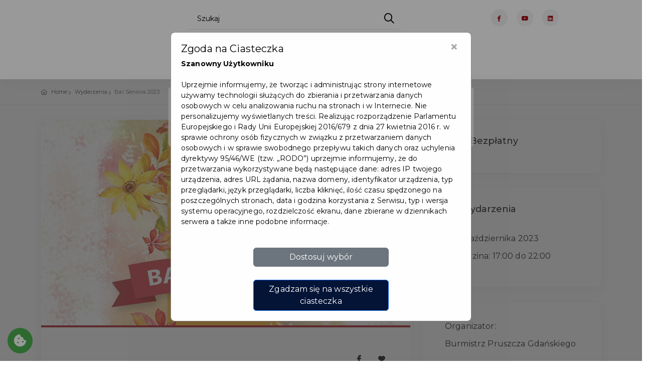

--- FILE ---
content_type: text/html;charset=UTF-8
request_url: https://mieszkamwpruszczu.pl/portal-szczegoly-wydarzenia.qbpage?wydarzenieId=1230725
body_size: 31843
content:
<!DOCTYPE html>
<html lang="pl" xmlns="http://www.w3.org/1999/html">

    <head>
        <meta charset="utf-8">
        <meta http-equiv="X-UA-Compatible" content="IE=edge">
        <meta name="viewport" content="width=device-width, initial-scale=1, shrink-to-fit=no">
        <meta name="description" content="Pruszcz Gdański to nowoczesne, prężnie rozwijające się i niezwykle ciekawe miasto, położone w sercu powiatu gdańskiego.">
        <meta name="author" content="qb.com.pl">
        <meta name="keywords" content="">



            <title>Bal Seniora 2023</title>

        <meta name="deklaracja-dostępności" content='deklaracja-dostepnosci-karta-mieszkanca.qbpage'>

        <script>
            if (window.location.hostname.indexOf("www") == 0) {
                window.location = window.location.href.replace("www.", "");
            }
        </script>

        <link rel="shortcut icon" href="https://mieszkamwpruszczu.pl/cmsImages/favicon.png" type="image/x-icon">
        <link rel="apple-touch-icon" type="image/x-icon" href='https://mieszkamwpruszczu.pl/cmsImages/favicon.png'>
        <link rel="apple-touch-icon" type="image/x-icon" sizes="72x72" href='https://mieszkamwpruszczu.pl/cmsImages/favicon.png?width=72'>
        <link rel="apple-touch-icon" type="image/x-icon" sizes="114x114" href='https://mieszkamwpruszczu.pl/cmsImages/favicon.png?width=114'>
        <link rel="apple-touch-icon" type="image/x-icon" sizes="144x144" href='https://mieszkamwpruszczu.pl/cmsImages/favicon.png?width=144'>
        <link rel="icon" type="image/png" sizes="192x192" href='https://mieszkamwpruszczu.pl/cmsImages/favicon.png?width=192'>

        <link rel="preconnect" href="https://fonts.googleapis.com">
        <link rel="preconnect" href="https://fonts.gstatic.com" crossorigin>
            <link href="https://fonts.googleapis.com/css2?family=Montserrat:wght@400;500;600;700&display=swap&subset=latin,latin-ext" rel="stylesheet">
        <link rel="stylesheet" href="https://mieszkamwpruszczu.pl/assets/n/css/fontello/css/icon_set_1.css">


        <link href="https://mieszkamwpruszczu.pl/cmsCSS/style-migracja.css" rel="stylesheet">

        <link href="https://mieszkamwpruszczu.pl/assets/n/css/bootstrap.min.css" rel="stylesheet">
        <link rel="stylesheet" href="https://mieszkamwpruszczu.pl/assets/visit/css/meanmenu.css">
        <link rel="stylesheet" href="https://mieszkamwpruszczu.pl/assets/visit/css/animate.css">
        <link rel="stylesheet" href="https://mieszkamwpruszczu.pl/assets/visit/css/swiper-bundle.css">
        <link rel="stylesheet" href="https://mieszkamwpruszczu.pl/assets/visit/css/backtotop.css">
        <link rel="stylesheet" href="https://mieszkamwpruszczu.pl/assets/visit/css/magnific-popup.css">

        <link rel="stylesheet" href="https://mieszkamwpruszczu.pl/assets/visit/css/font-awesome-pro.css">
        <link rel="stylesheet" href="https://mieszkamwpruszczu.pl/assets/visit/css/spacing.css">
        <link rel="stylesheet" href="https://mieszkamwpruszczu.pl/assets/visit/css/main.css">

        <style>
            :root {

                --kolorTekstuJasny: #878787;
                --kolorTekstuCiemny: #282828;
                --kolorIkon: #6C6D6F;
                --kolorTlaPodPrzyciski: #F2F2F2;

                --kolorOzdobnyGlowny: #a70c12;
                --kolorOzdobnyGlownyPol: #a70c1220; <!-- 12.5% opacity -->
                --kolorOzdobnyGlownyGradient: ;
                --kolorOzdobnyDodatkowy: #041437;
                --kolorOzdobnyDodatkowyPol: #04143720;  <!-- 12.5% opacity -->
                --kolorOzdobnyDodatkowyGradient: ;
                --kolorAktywnychElementowMenu: #a70c12;
                --kolorPrzyciskuDoZaluj: #a70c12;

                /*Nadpisanie głównych zmiennych*/
                --swiper-theme-color: #a70c12;
                --bd-theme-primary: #a70c12;
                --bd-theme-primary-translucent: #a70c1295;
                --bd-grey-1: #fcfcfc;
                --kolorInfo: #14A0EF;
                --kolorWarning: #ea9800;
                --kolorDanger: #d20014;
                --kolorSukces: #13a500;
                --kolorDisabled: #cbcbcb;

                --maxSzerokoscLogo: 200px;
                --paddingLogo: 5px 0 5px 20px;
                --paddingLogoMobilne: 5px 0 5px 10px;
                --bd-ff-heading: 'Montserrat', sans-serif;
                --bd-ff-body: 'Montserrat', sans-serif;
                --bd-ff-p: 'Montserrat', sans-serif;
                --bd-text-body: #000;
                --bd-fz-b: 12px;
                --bd-fz-p: 16px;
                --bd-fz-h1: 50px;
                --bd-fz-h2: 40px;
                --bd-fz-h3: 29px;
                --bd-fz-h5: 18px;
            }
        </style>

        <link href="https://mieszkamwpruszczu.pl/assets/n/css/icheck.css" rel="stylesheet">


        <!-- Frameworki -->
        <link href="https://mieszkamwpruszczu.pl/cmsCSS/jquery_fancybox.css" rel="stylesheet" type="text/css"/>
        <link href="https://cdnjs.cloudflare.com/ajax/libs/limonte-sweetalert2/10.10.0/sweetalert2.min.css" rel="stylesheet">
        <link rel="stylesheet" href="https://mieszkamwpruszczu.pl/assets/n/css/jquery.justified.css"/>
        <link rel="stylesheet" href="https://mieszkamwpruszczu.pl/assets/n/css/colorbox.css"/>


        <script src="https://mieszkamwpruszczu.pl/assets/n/js/jquery-2.2.4.min.js"></script>
        <script src="https://cdnjs.cloudflare.com/ajax/libs/limonte-sweetalert2/10.10.0/sweetalert2.min.js"></script>


        <!-- CSS dla Podstron -->

            <link href="https://mieszkamwpruszczu.pl/assets/n/css/lightbox2.css" rel="stylesheet">
            <link href="https://mieszkamwpruszczu.pl/cmsCSS/chosen.css" rel="stylesheet" type="text/css"/>
            <link href="https://mieszkamwpruszczu.pl/css/opentip.css" rel="stylesheet" type="text/css"/>
            <script src="https://mieszkamwpruszczu.pl/js/opentip-jquery.js"></script>
            <script src="https://mieszkamwpruszczu.pl/cmsJS/chosen.js"></script>
            <script src="https://mieszkamwpruszczu.pl/cmsJS/jquery_fancybox.js"></script>


            <link href="https://mieszkamwpruszczu.pl/assets/n/css/blog.css" rel="stylesheet">










            <script src="https://mieszkamwpruszczu.pl/js/dropzone.js"></script>
            <script src="https://code.jquery.com/ui/1.13.1/jquery-ui.min.js"></script> 
            <link rel="stylesheet" href="https://code.jquery.com/ui/1.13.1/themes/smoothness/jquery-ui.css">



        <!-- Skrypty WCAG -->
        <script>
            const oczyszczanieLightBoxaLimit = 10;
            var oczyszczanieLightBoxaCount = 0;
            const oczyszczanieLightBoxaInterwalWMS = 100;
            oczyscWcagowoLightBoxa = function () {
                if ($('.lb-image').size() == 0) {
                    if (oczyszczanieLightBoxaCount < oczyszczanieLightBoxaLimit) {
                        ++oczyszczanieLightBoxaCount;
                        setTimeout(oczyscWcagowoLightBoxa, oczyszczanieLightBoxaInterwalWMS);
                    }
                    return;
                }
                $('.lb-image').attr({
                    alt: "",
                    role: "presentation"
                });

                $('.lb-prev').attr("title", "confij");
                $('.lb-next').attr("title", "dalej");
            }

            oczyscWcagowoLightBoxa();

            var naDatePickerze = false;
            var naDatePickerzePrevMonth;
            var naDatePickerzePrevYear;
            wcagOnDatePickerKeyDown = function (event, wybierak) {
                if (event.keyCode > 37 && event.keyCode < 42) { //tylko kursory
                    if (naDatePickerze === false) {
                        if (event.keyCode === 40) { //kursor w dół
                            naDatePickerze = true;
                            $('#datepicker-do-przeczytania').html('Użyj strzałek bo wyboru daty,<br/>przycisku enter aby potwierdzić<br/>wybór, przycisku escape aby<br/>zamknąć kalendarz.');
                        }
                    } else {
                        var zaznaczonaData = wybierak.data('datepicker').viewDate;
                        var sformatowanaData = zaznaczonaData.toISOString().slice(0, 10);

                        var czyDopisywacTekst = false;
                        if (naDatePickerzePrevYear && naDatePickerzePrevYear != zaznaczonaData.getYear()) {
                            if (event.shiftKey === false || event.ctrlKey === false) {
                                $('#datepicker-do-przeczytania').html('Aby zmienić datę o rok,<br/>naciśnij shift + control + strzałkę.<br/>');
                                czyDopisywacTekst = true;
                            }
                        } else if (naDatePickerzePrevMonth && naDatePickerzePrevMonth != zaznaczonaData.getMonth() + 1) {
                            if (event.shiftKey === false) {
                                $('#datepicker-do-przeczytania').html('Aby zmienić datę o miesiąc,<br/>naciśnij shift + strzałkę.<br/>');
                                czyDopisywacTekst = true;
                            }
                        }

                        if (czyDopisywacTekst) {
                            $('#datepicker-do-przeczytania').append('Wskazano: ' + sformatowanaData + '.');
                        } else {
                            $('#datepicker-do-przeczytania').html('Wskazano: ' + sformatowanaData + '.');
                        }

                        naDatePickerzePrevMonth = zaznaczonaData.getMonth() + 1;
                        naDatePickerzePrevYear = zaznaczonaData.getYear();
                    }
                }

                if (event.keyCode === 16 || event.keyCode === 17 || event.keyCode === 18) { //shift ctrl alt
                    event.stopPropagation();
                }
            }

            wcagOnDatePickerShow = function () {
                naDatePickerze = false;
                if ($('.datepicker > #do-przeczytania').size() === 0) {
                    $('.datepicker').append('<p style="margin-top: 1em; margin-bottom: -0.2em; text-align: center;" id="datepicker-do-przeczytania" aria-live="assertive"></p>');
                }
                $('#datepicker-do-przeczytania').html('');
            }
        </script>

        <link href="https://mieszkamwpruszczu.pl/cmsCSS/custom.css?v=1.5" rel="stylesheet" type="text/css"/>
        <link rel="stylesheet" href="https://mieszkamwpruszczu.pl/cmsCSS/v-custom.css">

<style>
    


    .tour_list_desc h3 a {
        color: #000000;
    }

    #mojPanel {
        background-color: var(--kolorOzdobnyGlowny);

    }
    .ofertaCyfra {
        color: var(--kolorOzdobnyGlowny);
    }
    .price_list {
        color: var(--kolorOzdobnyGlowny);
    }
    .ribbon_3.popular span {
        background: linear-gradient(var(--kolorOzdobnyGlowny) 0%, var(--kolorOzdobnyGlownyGradient) 100%);
    }

    .ribbon_3.popular span::before, .ribbon_3.popular span::after {
        border-left: 3px solid var(--kolorOzdobnyGlowny);
        border-right: 3px solid transparent;
        border-bottom: 3px solid transparent;
        border-top: 3px solid var(--kolorOzdobnyGlowny);
    }

    .ribbon_3.polecane span {
        background: linear-gradient(var(--kolorOzdobnyDodatkowy) 0%, var(--kolorOzdobnyDodatkowyGradient) 100%);
    }

    a.box_news:hover h4 {
        color: var(--kolorOzdobnyGlowny);
    }

    a.box_news figure figcaption {
        background-color: var(--kolorOzdobnyDodatkowy);
    }

    .irs-from, .irs-single, .irs-to {
        background: var(--kolorOzdobnyGlowny);
    }

    #carousel-home .owl-carousel .owl-slide {
        height: 650px;
    }

    .aktualnosciManuWybrane a {
        color: var(--kolorAktywnychElementowMenu);
        padding-left: 10px !important;
        font-weight: bold;
    }

    .aktualnosciManuWybrane a:hover {
        color: var(--kolorOzdobnyGlowny);
    }

    .pelneSerce:before {
        color: var(--kolorOzdobnyGlowny) !important;
    }


    .wyroznionyPrzycisk {
        background: var(--kolorOzdobnyGlowny) !important;
    }

    .btn-pokaz-wiecej {
        background: var(--kolorOzdobnyGlowny);
    }

    /*Typography and buttons*/
    h2 span, h3 span, h4 span, h5 span, h6 span {
        color: var(--kolorOzdobnyGlowny);
    }

    a.button_intro, .button_intro {
        background: var(--kolorOzdobnyGlowny);
    }

    a.button_intro:hover, .button_intro:hover {
        color: var(--kolorOzdobnyGlowny) !important;
    }

    a.button_intro:hover, .button_intro:hover {
        color: var(--kolorOzdobnyGlowny);
    }

    a.button_drop, .button_drop {
        color: var(--kolorOzdobnyGlowny) !important;
    }

    a.button_drop.outilne, .button_drop.outline {
        color: var(--kolorOzdobnyGlowny);
    }

    a.btn_1, .btn_1, .input-group button {
        background: var(--kolorOzdobnyDodatkowy);
    }

    a.btn_1.white, .btn_1.white {
        color: var(--kolorOzdobnyGlowny);
    }

    a.btn_1.outline:hover, .btn_1.outiline:hover, input .btn_1.outiline:hover {
        background: var(--kolorOzdobnyGlowny);
        border: 2px solidvar(--kolorOzdobnyGlowny);
    }

    a.btn_1:hover, .btn_1:hover, a.btn_1.white:hover, .btn_1.white a:hover {
        background-color: var(--kolorOzdobnyDodatkowy);
        color: #FFFFFF;
    }

    .filter_type h6 i {
        color: var(--kolorOzdobnyGlowny);
    }

    #iCzasParkowania {
        background: var(--kolorOzdobnyDodatkowy);
    }

    button.btn_map, a.btn_map {
        background: var(--kolorOzdobnyGlowny) !important;
    }

    #map-directions-panel {
        display: none;
        position: absolute;
        top: 60px;
        left: 10px;
        z-index: 5;
        background-color: #fff;
        padding: 5px;
        border: 1px solid #999;
        text-align: center;
        font-family: 'Roboto', 'sans-serif';
        line-height: 30px;
        padding-left: 10px;
        height: 70%;
        width: 20%;
        min-width: 19em;
        max-width: 30em;
        overflow-y: scroll;
    }


    #search .btn_1.green {
        background: var(--kolorOzdobnyGlowny);
    }

    /* Header */
    header#colored.sticky {
        background-color: var(--kolorOzdobnyGlowny);
        border-bottom: 2px solidvar(--kolorOzdobnyGlowny)
    }

    .dropdown-cart .dropdown-menu {
        border-top: 2px solidvar(--kolorOzdobnyGlowny);
    }

    .dropdown-cart .dropdown-menu:before {
        border-bottom-color: var(--kolorOzdobnyGlowny);
    }

    ul#cart_items li strong > a:hover {
        color: var(--kolorOzdobnyGlowny);
    }





    ul#top_links a:hover {
        color: var(--kolorOzdobnyGlowny);
    }

    ul.top_links a:hover {
        color: var(--kolorOzdobnyGlowny);
    }

    ul#top_tools a {
        color: #fff;
    }

    ul#top_tools a:hover {
        color: var(--kolorOzdobnyGlowny);
    }

    .dropdown-mini .dropdown-menu {
        border-top: 2px solidvar(--kolorOzdobnyGlowny);
    }

    .dropdown-mini .dropdown-menu:before {
        border-bottom-color: var(--kolorOzdobnyGlowny);
    }

    .dropdown-mini .dropdown-menu ul#lang_menu li a {
        color: #555 !important;
    }

    .dropdown-mini .dropdown-menu ul#lang_menu li a:hover {
        color: var(--kolorOzdobnyGlowny) !important;
    }

    a.cart_bt strong {
        background-color: var(--kolorOzdobnyGlowny);
    }

    /* Content and common */


    #search .nav-tabs > li.active > a,
    #search .nav-tabs > li.active > a:hover,
    #search .nav-tabs > li.active > a:focus {
        background-color: var(--kolorOzdobnyGlowny);
    }

    .cbp_tmtimeline:before {
        background: var(--kolorOzdobnyGlowny) !important;
    }

    .cbp_tmtimeline > li .cbp_tmicon {
        color: var(--kolorOzdobnyGlowny) !important;
        box-shadow: 0 0 0 3px var(--kolorOzdobnyGlowny) !important;
    }

    .input-group button:hover, .input-group button:focus {
        /*background-color: var(--kolorOzdobnyGlowny);*/
        /*border-color: var(--kolorOzdobnyGlowny)*/
    }

    .other_tours ul li a:hover {
        color: var(--kolorOzdobnyGlowny);
    }

    .bs-wizard > .bs-wizard-step > .bs-wizard-dot:after {
        background: var(--kolorOzdobnyGlowny);
    }

    .form_title h3 strong {
        background-color: var(--kolorOzdobnyGlowny);
    }

    .features-content {
        background-color: var(--kolorOzdobnyGlowny);
    }

    #Img_carousel .sp-selected-thumbnail {
        border-bottom: 2px solidvar(--kolorOzdobnyGlowny);
    }


    #directions {
        background-color: var(--kolorOzdobnyGlowny);
    }

    ul.list_ok li:before {
        color: var(--kolorOzdobnyGlowny);
    }

    ul.list_order li span {
        background-color: var(--kolorOzdobnyGlowny);
    }

    .tooltip-back {
        background: var(--kolorOzdobnyGlowny);
    }

    .tooltip-content-flip .tooltip-front::after, .tooltip-content-flip .tooltip-back::after {
        border-top: 10px solidvar(--kolorOzdobnyGlowny);
    }

    .banner h4 {
        color: var(--kolorOzdobnyGlowny);
    }

    .banner.colored {
        background: var(--kolorOzdobnyGlowny);
        margin-bottom: 0;
    }

    /* Menu */
    /*First level styles */
    .main-menu > ul > li:hover > a {
        color: var(--kolorOzdobnyGlowny);
    }

    .main-menu ul ul:before {
        border-bottom-color: var(--kolorOzdobnyGlowny);
    }

    /* Submenu */
    .main-menu ul ul,
    .main-menu ul .menu-wrapper {
        border-top: 2px solidvar(--kolorOzdobnyGlowny);
    }

    .main-menu ul ul li:hover > a {
        color: var(--kolorOzdobnyGlowny);
    }


    #plain .main-menu > div > ul > li > a:hover, #colored .main-menu > div > ul > li > a:hover {
        color: var(--kolorOzdobnyGlowny);
    }
    #top_tools:hover li a {
        color: var(--kolorOzdobnyGlowny) !important;
    }

    .search-overlay-menu .search-overlay-close:hover, .search-overlay-menu form button:hover {
        color: var(--kolorOzdobnyGlowny);
    }

    @media only screen and (max-width: 991px) {
        /* Menu */
        .main-menu ul li a:hover,
        a.show-submenu:hover,
        a.show-submenu:focus,
        a.show-submenu-mega:hover,
        a.show-submenu-mega:focus {
            color: var(--kolorOzdobnyGlowny) !important;
        }

        .main-menu ul ul,
        .main-menu ul .menu-wrapper {
            border-top: none;
        }
    }

    @media only screen and (min-width: 992px) {
        .main-menu ul ul, .main-menu ul li .menu-wrapper {
            border-top: 2px solid var(--kolorOzdobnyGlowny);
        }
    }


    /*-------- Date dropper/Time dropper --------*/
    div.datedropper.primary:before,
    div.datedropper.primary .pick-submit,
    div.datedropper.primary .pick-lg-b .pick-sl:before,
    div.datedropper.primary .pick-m,
    div.datedropper.primary .pick-lg-h {
        background-color: var(--kolorOzdobnyGlowny) !important;
    }

    div.datedropper.primary .pick-y.pick-jump,
    div.datedropper.primary .pick li span,
    div.datedropper.primary .pick-lg-b .pick-wke,
    div.datedropper.primary .pick-btn {
        color: var(--kolorOzdobnyGlowny);
    }

    #td-clock-0 .td-clock .td-time span.on {
        color: var(--kolorOzdobnyGlowny) !important;
    }

    #td-clock-0 .td-lancette {
        color: var(--kolorOzdobnyGlowny) !important;
        border: 2px solid var(--kolorOzdobnyGlowny) !important;
    }

    #td-clock-0 .td-clock {
        box-shadow: 0 0 0 1px var(--kolorOzdobnyGlowny), 0 0 0 8px rgba(0, 0, 0, 0.05) !important;
    }

    #td-clock-0 .td-clock:before {
        border-color: var(--kolorOzdobnyGlowny) !important;
    }

    .td-select svg {
        stroke: var(--kolorOzdobnyGlowny) !important;
    }

    partnerzy-map-toggle
    #td-clock-0 .td-lancette div:after {
        background: var(--kolorOzdobnyGlowny) !important;
    }

    #td-clock-0 .td-select:after {
        box-shadow: 0 0 0 1px var(--kolorOzdobnyGlowny) !important;
    }

    /*-------- Map --------*/
    .btn_infobox_get_directions, a.btn_infobox_phone {
        color: var(--kolorOzdobnyGlowny);
    }

    a.btn_infobox, .btn_infobox {
        background-color: var(--kolorOzdobnyGlowny);
    }

    .view_on_map:before {
        color: var(--kolorOzdobnyGlowny);
    }

    #map_filter ul li a:hover,
    #map_filter ul li a.active {
        color: var(--kolorOzdobnyGlowny);
    }

    /*-------- Shop --------*/
    .shop-item .image-box .item-options .btn_shop:hover {
        background: var(--kolorOzdobnyGlowny) !important;
    }

    .prod-tabs .tab-btns .tab-btn.active-btn {
        color: var(--kolorOzdobnyGlowny) !important;;
    }

    .btn_cart_outine:hover {
        background: var(--kolorOzdobnyGlowny);
        border: 2px solidvar(--kolorOzdobnyGlowny);
    }

    .card-header a .indicator {
        color: var(--kolorOzdobnyGlowny);
    }

    .highlighted span, .highlighted span:before, .highlighted span:after {
        background-color: var(--kolorOzdobnyGlowny);
    }

    .strip_booking .date .month {
        background-color: var(--kolorOzdobnyDodatkowy);
    }

    .strip_booking .date .day strong {
        color: var(--kolorOzdobnyDodatkowy);
    }

    .strip_booking h3.hotel_booking:before, .strip_booking h3.tours_booking:before, .strip_booking h3.transfers_booking:before {
        color: var(--kolorOzdobnyDodatkowy);
    }

    #fWniosekBiletowy .form_title h3 strong {
        background-color: var(--kolorOzdobnyDodatkowy);
    }

    .normalnaCzcionka a {
        /*color: var(--kolorOzdobnyGlowny) !important;*/
    }

    .DF .duzaCzcionka a {
        /*color: var(--kolorOzdobnyGlowny) !important;*/
    }

    .WK .normalnaCzcionka a {
        /*color: var(--kolorOzdobnyGlowny) !important;*/
    }

    .DF .normalnaCzcionka a {
        color: inherit !important;
    }

    .WK .kontrast a {
        /*color: var(--kolorOzdobnyGlowny) !important;*/
    }

    .WK .content a, .WK .cmsContainer a  {
        /*color: var(--kolorOzdobnyGlowny);*/
    }

    .WK .cmsContainer span  {
        /*color: var(--kolorOzdobnyGlowny) !important;*/
    }

    .WK .content a.btn_map {
        color: #FFF !important;
    }




    .maCosDoZrobienia:after {
        background: var(--kolorOzdobnyDodatkowy);
    }

    .btn_full_outline {
        border: 2px solid var(--kolorOzdobnyGlowny) !important;
        color: var(--kolorOzdobnyGlowny) !important;
    }

    .btn_full_outline:hover, .btn_full_outline.wybrany {
        color: #FFF !important;
        background: var(--kolorOzdobnyGlowny);
        border: 2px solidvar(--kolorOzdobnyGlowny);
    }

    #price_single_main span {
        color: var(--kolorOzdobnyGlowny) !important;
    }

    .wyroznionyBilet, .btn_full_outline.wyroznionyBilet {
        border: 2px solidvar(--kolorOzdobnyGlowny);
        color: var(--kolorOzdobnyGlowny) !important;
    }

    .wyroznionyBilet:hover, .wyroznionyBilet.wybrany {
        border: 2px solid var(--kolorOzdobnyGlowny) !important;
        background: var(--kolorOzdobnyGlowny) !important;
        color: #FFF !important;
    }

    .wyroznionyBilet:after {
        content: '★';
        position: absolute;
        top: -12px;
        right: 4px;
        font-size: 2em;
        color: var(--kolorOzdobnyGlowny) !important;
    }

    .btn_full_outline.wybrany:hover {
        background: #333 !important;
        border: 2px solid #333 !important;
    }

    /*LOGO*/
    header.sticky #logo_home h1 a, header.sticky #logo_home h2 a {
        background-image: url(cmsImages/logo_sticky.png);
        background-size: contain;
    }

    #logo_home h1 a, header#colored #logo_home h1 a, #logo_home h2 a, header#colored #logo_home h2 a {
        width: 160px;
        height: 34px;
        display: block;
        background-image: url(cmsImages/logo.png);
        background-repeat: no-repeat;
        background-position: left top;
        background-size: auto 34px;
        text-indent: -9999px;
    }

    header.sticky #logo_home h1 a, header#plain #logo_home h1 a, header.sticky #logo_home h2 a, header#plain #logo_home h2 a {
        width: 160px;
        height: 34px;
        display: block;
        background-image: url(cmsImages/logo_sticky_2x.png);
        background-repeat: no-repeat;
        background-position: left top;
        background-size: auto 34px;
        text-indent: -9999px;
    }


    body {
        color: #000000;
    }

    .switch-ios.switch-light, .card-header a, ul#cat_nav li a, .strip_all_tour_list, #filters_col label, h1, h2, h3, h4, h5, h6,
    a#filters_col_bt, #plain .main-menu > div > ul > li > a, #colored .main-menu > div > ul > li > a,
    .tabs nav a, .post_info, .post_info a, .form-control, a.box_news, #profil h6, .table, ul.info_booking li strong, .strip_booking h3,
    .strip_booking h3 span, ul.info_booking, .box_style_1, .wishlist:before, .polub, .card-header h4 a span,
    .sticky .main-menu > div > ul > li > a {
        color: #000000;
    }




    main.plain {
        margin-top: 98px
    }

    header>.container>.row {
        height: auto;
    }

    .sweet-alert button {
        background-color: 00A0E3 !important;
    }

    .wybranyPunkt h6 {
        background: var(--kolorOzdobnyGlowny);
    }

    @media not all, not all, only screen and (-webkit-min-device-pixel-ratio: 2), not all {
        header#colored #logo_home h1 a, header#colored #logo_home h2 a {
            background-image: url(cmsImages/logo_sticky_2x.png);
        }

        #logo_home h1 a, #logo_home h2 a {
            background-image: url(cmsImages/logo_2x.png);
            background-size: contain;
        }

        header.sticky #logo_home h1 a, header#plain #logo_home h1 a, header.sticky #logo_home h2 a, header#plain #logo_home h2 a {
            background-image: url(cmsImages/logo_sticky_2x.png);
            background-size: contain;
        }


        header.sticky#colored #logo_home h1 a, header.sticky#colored #logo_home h2 a {
            background-image: url(cmsImages/logo_sticky_2x.png);
            background-size: contain;
        }

    }

    @media not all, not all, only screen and (-webkit-min-device-pixel-ratio: 2) and (max-width: 991px), not all {
        header#colored #logo_home h1 a, header#colored #logo_home h2 a {
            background-image: url(cmsImages/logo_sticky_2x.png);
            background-size: contain;
            max-width: 150px;
        }

        #logo_home h1 a, #logo_home h2 a {
            background-image: url(cmsImages/logo_2x.png);
            background-size: contain;
            max-width: 150px;
        }

        header.sticky #logo_home h1 a, header#plain #logo_home h1 a, header.sticky #logo_home h2 a, header#plain #logo_home h2 a {
            background-image: url(cmsImages/logo_sticky_2x.png);
            background-size: auto 34px;
            max-width: 150px;
        }


        #search_bar_container {
            background-color: var(--kolorOzdobnyGlowny);
        }

        #nav-search-in {
            background: var(--kolorOzdobnyDodatkowy);
        }
        #nav-search-in-content{
            background: var(--kolorOzdobnyDodatkowy) !important;
        }

        .progress {
            margin-top: 10px;
        }

        .progress-bar {
            background-color: var(--kolorOzdobnyGlowny);
        }

        #listaAktualnosciWrapper .cbp_tmlabel p {
            color: var(--kolorTekstuCiemny);
        }

        #carousel-home .owl-carousel .owl-slide {
            height: 720px;
        }
        /*a.btn_1, .btn_1 {*/
        /*    font-size: 0.7em;*/
        /*}*/
    }
    .wyroznione, #mojPanel {
        background: var(--kolorAktywnychElementowMenu);
    }

    .clockpicker-popover {
        margin-left: -120px;
        margin-top: -320px;
    }
    .box_style_2 a.phone, .box_style_4 a.phone {
        color: var(--kolorOzdobnyGlowny);
    }

    body.WK header #logo_home h1 a {
        background-image: url('https://mieszkamwpruszczu.pl/cmsImages/logo.png') !important;
    }


    /*UKRYCIE ELEMENTÓW DLA JĘZYKA UKRAIŃSKIEGO*/

    /*UŻYCIE ZMIENNYCH DLA WIDOKU*/
        .sp-slides-container {
            border: none;
            border-radius: 0;
            box-shadow: 0 0 0 #FFFFFF;
            background: #f9f9f9;
        }


    /** Style dla formularzy */
    .required {
        font-size: 20px;
        color: red;
        vertical-align: text-top;
        position: absolute;
        right: -10px;
        top: 4px;
    }
    label {
        position: relative;
    }
    .poleZBledem {
        border: 1px solid #f00;
    }
    .opisBledu {
        color: red;
        text-align: right;
        display: block;
        font-size: 12px;
        line-height: 16px !important;
        max-height: 0;
        opacity: 0;
        overflow: hidden;
        transition: max-height 0.5s ease-in-out, opacity 0.5s ease-in-out, padding 0.5s ease-in-out;
    }
    .opisBledu.visible {
        max-height: 100px;
        opacity: 1;
    }
    .opisBledu ul {
        list-style-position: inside;
        margin-top: 5px;
    }

</style>
            <link rel="stylesheet" href="https://mieszkamwpruszczu.pl/cmsCSS/artykuly.css">

        <style>
            .jg-caption {  /* na prośbę miasta wyłączone podpisy pod galerią */
    display: none !important;
}

/*Cytat*/

.menu_dodatkowe {
    display: none !important;
}

blockquote {
    padding: 10px 15px 1px 20px;
    margin: 20px 20px 20px 10px;
    font-weight: 500;
    position: relative;
    border-left: 5px solid;
    border-color: var(--kolorOzdobnyDodatkowy);
}


blockquote::after{
    /*content: "\f10e";*/
    position: absolute;
    top: -20px;
    right: 0;
    font-weight: bold;
    font-family: 'Font Awesome 5 Free';
    font-size: 30px;
    color: #b7b7b7;
}

.post h2 {
    font-size: 1.623076em;
    font-weight: bold;
    /*padding: 25px 0;*/
    /*margin: 30px 0;*/
    /*border-top: 1px solid #bdbdbd;*/
    /*border-bottom: 1px solid #bdbdbd;*/
    /*font-size: 1.3em;*/
    /*font-weight: 500;*/
}



.post h3 {
    font-style:italic;
    color:var(--kolorWyroznionychElementow);
    margin-top: 15px;
}

.listaZeZdjeciem {
    list-style: none;
    margin: 0;
    padding: 20px 0;
}

.listaZeZdjeciem li {
    overflow: auto;
    padding: 25px 20px;
}

.listaZeZdjeciem li img {
    float: left !important;
    width: 100px !important;
    border-radius: 10px;
    box-shadow: 5px 5px 10px #ababab;
    margin-right: 20px !important;
    transition-duration: 0.5s;
}

.listaZeZdjeciem li img:hover {
    transform: scale(1.1);
}

.full_width {
    width: 100%;
}

.ikona_zgoda {
    border: 3px #FFF solid;
    display: inline-block;
    border-radius: 20px;
    padding: 20px 0;
    text-align: center;
    margin-right: 15px;
    margin-bottom: 15px;
    width: 190px;
    min-height: 190px;
}

.table .ikony_zgod {
display:none !important;}

.landing .table .ikony_zgod {
display: flex !important;
}

.landing .przyciskRozwin {
display:none !important;}

.ikona_zgoda img {
    height: 80px;
    margin-bottom: 0;
}

.step .ikona_zgoda {
            width: 150px;
            border: 3px #000 solid;
            padding: 10px 5px 15px 5px;
        }

        .step .ikona_zgoda img {
            filter: brightness(1) invert(1);
            height: 70px;
        }
        </style>


            <meta property="og:url"
                  content="https://mieszkamwpruszczu.pl/portal-szczegoly-wydarzenia.qbpage?wydarzenieId=1230725"/>
            <meta property="og:type" content="website"/>
            <meta property="og:title" content='Bal Seniora 2023'/>
            <meta property="og:description" content=''/>
            <meta property="og:image"
                  content='https://mieszkamwpruszczu.pl/res/3593/1230748/20230911_glowka.jpg'/>
            <meta property="og:image:alt" content="Bal Seniora 2023"/>



<script>
    $( document ).ready(function() {
        var focusableElementsInFooter = $('footer').children().find('button, a, input, select, textarea, [tabindex]:not([tabindex="-1"])');
        if (focusableElementsInFooter.length > 0) {
            focusableElementsInFooter[0].addEventListener('focusin', function () {
                window.scrollTo(0, document.body.scrollHeight);
            });
        }

        var focusableElementsInMainMenu = $('body>header').children().find('button, a, input, select, textarea, [tabindex]:not([tabindex="-1"])');
        if ( focusableElementsInMainMenu.length > 0 ) {
            focusableElementsInMainMenu[focusableElementsInMainMenu.length - 1].addEventListener('focusin', function () {
                window.scrollTo(0, 0);
            });
        }

        var TAB_KEYCODE = 9;

        function uzytkownikZmienilFocusNaPoprzedniElementZaPomocaKlawiatury(e) {
            if ( e && e.keyCode == TAB_KEYCODE && e.shiftKey == true ) {
                var stickyMenu = $('header.sticky');
                if ( stickyMenu.length == 0 ) {
                    return;
                }
                var focusedElement = $(':focus');
                if ( focusedElement.length == 0 ) {
                    return;
                }

                var focusedElementTopPos = focusedElement.offset().top - $(document).scrollTop();
                var menuHeight = stickyMenu.outerHeight();
                var focusedElementIsUnderMenu = focusedElementTopPos < menuHeight;

                if ( focusedElementIsUnderMenu ) {
                    window.scrollTo(0, focusedElement.offset().top - menuHeight);
                    // console.log('$(window).scrollTop(): ' + $(window).scrollTop());
                }
            }
        }

        document.addEventListener('keyup', uzytkownikZmienilFocusNaPoprzedniElementZaPomocaKlawiatury);
    });
</script>
<style>
    .skip-link-container:focus-within {
        transform: translateY(0%);
    }

    .skip-link-container {
        z-index: 9999;
        background: #000000;
        border: #FFFFFF solid 1px;
        /*height: 30px;*/
        left: 12%;
        padding: 8px;
        position: absolute;
        transform: translateY(-400%);
        /*transition: transform 0.3s;*/
    }
    .skip-link-container>a {
        color: #FFFFFF;
    }
</style>
<script>
    skipToFirstFocusableElementInside = function(elementQueryToChceck) {
        var elementyFocusowalne = $(elementQueryToChceck).find('button, a, input, select, textarea, [tabindex]:not([tabindex="-1"])');

        for ( var i = 0; i < elementyFocusowalne.length; ++i ) {
            var iterowanyElement = elementyFocusowalne[i];
            var elementWidocznyNaEkranie = iterowanyElement.getBoundingClientRect().left > 0 && iterowanyElement.getBoundingClientRect().top > 0
            if ( elementWidocznyNaEkranie ) {
                iterowanyElement.focus();
                break;
            }
        }
    };
</script>
<meta name="facebook-domain-verification" content="wuhkp98wt589gu8fdu2o5546zeis5u" />

<!-- Facebook Pixel Code -->
<!--<script>
!function(f,b,e,v,n,t,s)
{if(f.fbq)return;n=f.fbq=function(){n.callMethod?
n.callMethod.apply(n,arguments):n.queue.push(arguments)};
if(!f._fbq)f._fbq=n;n.push=n;n.loaded=!0;n.version='2.0';
n.queue=[];t=b.createElement(e);t.async=!0;
t.src=v;s=b.getElementsByTagName(e)[0];
s.parentNode.insertBefore(t,s)}(window,document,'script',
'https://connect.facebook.net/en_US/fbevents.js');
 fbq('init', '1395118577736880'); 
fbq('track', 'PageView');
</script>
<noscript>
 <img height="1" width="1" 
src="https://www.facebook.com/tr?id=1395118577736880&ev=PageView
&noscript=1"/>
</noscript>-->
<!-- End Facebook Pixel Code -->
        <link rel="stylesheet" href="https://unpkg.com/leaflet@1.9.1/dist/leaflet.css" integrity="sha256-sA+zWATbFveLLNqWO2gtiw3HL/lh1giY/Inf1BJ0z14=" crossorigin=""/>
        <script src="https://unpkg.com/leaflet@1.9.1/dist/leaflet.js" integrity="sha256-NDI0K41gVbWqfkkaHj15IzU7PtMoelkzyKp8TOaFQ3s=" crossorigin=""></script>
        <script src="https://mieszkamwpruszczu.pl/assets/n/js/icheck.min.js"></script>


    </head>


<link rel="stylesheet" href="https://unpkg.com/leaflet@1.9.4/dist/leaflet.css" integrity="sha256-p4NxAoJBhIIN+hmNHrzRCf9tD/miZyoHS5obTRR9BMY=" crossorigin=""/>
<script src="https://unpkg.com/leaflet@1.9.4/dist/leaflet.js" integrity="sha256-20nQCchB9co0qIjJZRGuk2/Z9VM+kNiyxNV1lvTlZBo=" crossorigin=""></script>
<script src="https://unpkg.com/leaflet-routing-machine@3.2.12/dist/leaflet-routing-machine.js"></script>
<link rel="stylesheet" href="https://unpkg.com/leaflet-routing-machine@3.2.12/dist/leaflet-routing-machine.css" />

<script>
    var interwalOdpytywaniaOWspolrzedneZAdresu = 750;
    var srodekMapy = [54.51935400090768, 17.98160400390625]; // Default center [lat, lng]
    var centrujNaPierwszymMarkerze = true;


    var globalneOpcje;
    var openstreetmap;
    var markerTuJestem;
    var markerOstatnioKlikniety;
    var markeryDocelowe = [];
    var defaultMarkerFillColor = '#14A0EF';
    var markerCluster = null;
    var routingControl = null;

    centrujNaPierwszymMarkerze |= false;

    // Main initialization function - replaces googleMapsInit
    function openStreetMapsInit(opcje) {
        if (openstreetmap) {
            return;
        }

        if (!opcje.containerId || typeof opcje.containerId !== "string") {
            console.log("OpenStreetMap nie zainicjalizowane: nie podano containerId dla mapy");
            return;
        }
        if (!opcje.dodajMarkery || typeof opcje.dodajMarkery !== "boolean") {
            opcje.dodajMarkery = true;
        }

        globalneOpcje = opcje;

        if (typeof opcje.lokalizacjaLat !== 'undefined' && typeof opcje.lokalizacjaLng !== 'undefined') {
            srodekMapy = [opcje.lokalizacjaLat, opcje.lokalizacjaLng];
        }

        // Initialize Leaflet map
        openstreetmap = L.map(globalneOpcje.containerId, {
            scrollWheelZoom: false
        }).setView(srodekMapy, 15);

        // Add OpenStreetMap tiles
        // Dark theme tiles - using standard OpenStreetMap with dark styling
        L.tileLayer('https://{s}.tile.openstreetmap.org/{z}/{x}/{y}.png', {
            attribution: '&copy; <a href="https://www.openstreetmap.org/copyright">OpenStreetMap</a> contributors',
            maxZoom: 19,
            className: 'dark-tiles'
        }).addTo(openstreetmap);

        // Add scale control
        L.control.scale().addTo(openstreetmap);

        if (globalneOpcje.dodajMarkery === true) {
            obsluzDodanieMarkerowStatic();
        }
        obsluzLokalizowanieUzytkownika();

        dodajListeneryDoMapy();

        // Ensure map has correct size after initialization
        setTimeout(function() {
            if (openstreetmap) {
                openstreetmap.invalidateSize();
            }
        }, 250);

        // Additional safeguard: invalidate size when window is fully loaded
        if (document.readyState === 'loading') {
            window.addEventListener('load', function() {
                setTimeout(function() {
                    if (openstreetmap) {
                        openstreetmap.invalidateSize();
                    }
                }, 100);
            });
        } else {
            // Document already loaded, invalidate size after a short delay
            setTimeout(function() {
                if (openstreetmap) {
                    openstreetmap.invalidateSize();
                }
            }, 500);
        }
    }

    // Compatibility function - maps googleMapsInit to openStreetMapsInit
    function googleMapsInit(opcje) {
        openStreetMapsInit(opcje);
    }

    openStreetMapsResetMarkers = function (noweMarkery) {
        while (openstreetmap == null) {
            setTimeout(function () {
                console.log('Waiting for maps to initiate...');
                openStreetMapsResetMarkers(noweMarkery);
            }, 100);
            return;
        }

        if (globalneOpcje && globalneOpcje.directionsRendererPanelId) {
            var directionsRendererPanel = document.getElementById(globalneOpcje.directionsRendererPanelId);
            $(directionsRendererPanel).hide();
        }
        if (routingControl) {
            openstreetmap.removeControl(routingControl);
            routingControl = null;
        }

        // Clear existing markers
        markeryDocelowe.forEach(function(marker) {
            openstreetmap.removeLayer(marker);
        });
        markeryDocelowe = [];

        if (markerCluster != null) {
            openstreetmap.removeLayer(markerCluster);
            markerCluster = null;
        }

        obsluzDodanieMarkerow(noweMarkery);
    }

    // Compatibility function
    googleMapsResetMarkers = openStreetMapsResetMarkers;

    function obsluzDodanieMarkerow(noweMarkery) {
        var indx = 0;
        for (var i = 0; i < noweMarkery.length; i++) {
            var marker = noweMarkery[i];
            if (!marker.lokalizacja.lat || !marker.lokalizacja.lng) {
                ++indx;
            } else {
                var markerIcon;
                if (marker.urlIkony != null && marker.urlIkony !== "") {
                    markerIcon = L.icon({
                        iconUrl: marker.urlIkony,
                        iconSize: [40, 40],
                        iconAnchor: [20, 40],
                        popupAnchor: [0, -40]
                    });
                } else {
                    var color = marker.kolor || defaultMarkerFillColor;
                    markerIcon = createColoredMarker(color);
                }
                dodajMarker(marker.nazwa, markerIcon, [marker.lokalizacja.lat, marker.lokalizacja.lng]);
            }
        }

    }

    function obsluzDodanieMarkerowStatic() {

    }

    function dodajMarker(nazwa, ikona, location) {
        var marker = L.marker(location, {icon: ikona}).addTo(openstreetmap);
        marker.bindPopup(nazwa);
        marker.on('click', markerClickFunction);
        marker.title = nazwa;
        marker.position = {lat: location[0], lng: location[1]};
        markeryDocelowe.push(marker);

        if (centrujNaPierwszymMarkerze && markeryDocelowe.length === 1) {
            openstreetmap.setView(location);
        }
    }

    function markerClickFunction(e) {
        // Reset all markers to default color
        markeryDocelowe.forEach(function(marker) {
            marker.setIcon(createColoredMarker(defaultMarkerFillColor));
        });

        markerOstatnioKlikniety = this;
        if ($('#wybrany-partner')[0]) {
            $('#wybrany-partner')[0].innerHTML = this.title;
        }

        // Highlight clicked marker
        this.setIcon(createColoredMarker('#000000'));

        obliczIWyswietlTraseDojazdu();
    }

    function obsluzLokalizowanieUzytkownika() {
    }

    function handleLocationError(browserHasGeolocation, errorMessage) {
        var message;
        if (errorMessage.length > 0) {
            message = 'Błąd: Usługa geolokacji zawiodła.<br/>Powód: ' + errorMessage;
        } else {
            message = browserHasGeolocation ?
                'Błąd: Usługa geolokacji zawiodła.<br/>Kliknij prawym przyciskiem na mapę aby ustalić swoją pozycję' :
                'Błąd: Twoja przeglądarka nie obsługuje geolokacji.<br/>Kliknij prawym przyciskiem na mapę aby ustalić swoją pozycję.';
        }

        L.popup()
            .setLatLng(srodekMapy)
            .setContent(message)
            .openOn(openstreetmap);
    }

    function dodajListeneryDoMapy() {
    }

    function createColoredMarker(color) {
        // Create a simple colored marker using data URI
        var svgIcon = `
            <svg width="25" height="41" viewBox="0 0 25 41" xmlns="http://www.w3.org/2000/svg">
                <path d="M12.5 0C5.6 0 0 5.6 0 12.5c0 12.5 12.5 28.5 12.5 28.5s12.5-16 12.5-28.5C25 5.6 19.4 0 12.5 0z" fill="` + color + `" stroke="#000" stroke-width="1"/>
                <circle cx="12.5" cy="12.5" r="6" fill="#fff"/>
            </svg>
        `;

        return L.icon({
            iconUrl: 'data:image/svg+xml;base64,' + btoa(svgIcon),
            iconSize: [25, 41],
            iconAnchor: [12, 41],
            popupAnchor: [0, -41]
        });
    }

    function obliczIWyswietlTraseDojazdu() {
    }

    // Function to invalidate map size - needed when map container becomes visible
    function invalidateMapSize() {
        if (openstreetmap) {
            setTimeout(function() {
                openstreetmap.invalidateSize();
            }, 100);
        }
    }

    // Add window resize listener to ensure maps stay properly sized
    var resizeTimeout;
    window.addEventListener('resize', function() {
        clearTimeout(resizeTimeout);
        resizeTimeout = setTimeout(function() {
            if (openstreetmap) {
                openstreetmap.invalidateSize();
            }
        }, 250);
    });

    // Global variable compatibility
    Object.defineProperty(window, 'googlemap', {
        get: function() { return openstreetmap; },
        set: function(value) {
            if (value === null && openstreetmap) {
                openstreetmap.remove();
                openstreetmap = null;
            }
        }
    });

</script>

<style>
    /* Dark theme styling for OpenStreetMap tiles */
    .dark-tiles {
        filter: invert(1) hue-rotate(180deg) brightness(0.8) contrast(1.2);
    }
</style>


<body>

<!--[if lte IE 9]>
<p class="browserupgrade">Używasz <strong>przestarzałej</strong> przeglądarki. Prosimy <a href="https://browsehappy.com/">zaktualizuj ją</a> aby zwiększyć przyjemność z przeglądania strony i bezpieczeństwo.</p>
<![endif]-->

<!-- pre loader area start -->

<!-- pre loader area end -->

<!-- back to top start -->
<div class="progress-wrap">
    <svg class="progress-circle svg-content" width="100%" height="100%" viewBox="-1 -1 102 102">
        <path d="M50,1 a49,49 0 0,1 0,98 a49,49 0 0,1 0,-98" />
    </svg>
</div>
<!-- back to top end -->

<!-- Baner aplikacji (ukryty na Safari przez JS) -->


<!-- Header================================================== -->
<header>
    <nav class="skip-link-container">
        <button style="font-weight: bold; font-size: large" onclick="skipToFirstFocusableElementInside('main');">Pomiń
            menu główne
        </button>
        <br/>
    </nav>



    <div class="row align-items-center d-none d-lg-flex">
        <div class="col-xxl-2 col-xl-2 col-lg-2 col-md-6 col-5">
        </div>

            <div class="col-xxl-7 col-xl-7 col-lg-6 d-none d-lg-block">
                <div style="width: 450px;margin: 0 auto;">

<div class="align-items-center bd-services__area d-lg-flex">
    <div class="container">
        <div class="col-12 d-lg-block">
            <div class="bd-about__section">
                <div class="">
                    <div class="row align-items-center">
                        <div class="col-12">
                            <form id="formSzukania" action="n-home">
                                <input type="hidden" name="szukajPoFrazie"/>
                                <div class="search_bar" style="width: 100%;display: flex">
                                    <select title="Search in" class="searchSelect" id="searchDropdownBox" name="iKategoria">
                                        <option value="Wszędzie" title="Wszędzie">Wszędzie</option>
                                        <option value="Artykuły" title="Artykuły">Artykuły</option>
                                        <option value="Strony" title="Strony">Strony</option>
                                        <option value="Inwestycje" title="Inwestycje">Inwestycje</option>
                                        <option value="Wydarzenia" title="Wydarzenia">Wydarzenia</option>
                                        <option value="Partnerzy" title="Partnerzy">Partnerzy</option>
                                    </select>
                                    <div class="" style="flex-grow: 1;">
                                        <label style="display: none;" for="twotabsearchtextbox">Wpisz frazę do wyszukania</label>
                                        <input style="height: 100%;" type="text" autocomplete="off" name="iName"
                                               placeholder="Szukaj" id="twotabsearchtextbox" >
                                    </div>
                                    <div class="bSzukaj" id="bSzukaj">
                                        <button type="submit" title="Cerca" class="" value="Search">
                                            <i class="fa-regular fa-magnifying-glass"></i>
                                        </button>
                                    </div>
                                </div>
                            </form>

                        </div>
                    </div>
                </div>
            </div>
        </div>
    </div>
</div>                </div>
            </div>

        <div class="col-xxl-3 col-xl-3 col-lg-4 col-md-6 col-7" style="margin-left: auto;">
            <div class="col-12" style="margin-left: auto;">
                <div class="d-flex wyroznioneMenuGlowne">
                    <ul class="top_links" title="menu media społecznościowe">
                        <div class="offcanvas__social">

<ul>

        <li><a target="_blank" href='https://www.facebook.com/MiastoPruszczGdanski'><span class="fab fa-facebook-f"></span><span class="sr-only">Facebook</span></a></li>
        
        
        <li><a target="_blank" href='https://www.youtube.com/channel/UCmPajbLwBbYWh8Mp9-ABCHg?view_as=subscriber'><span class="fab fa-youtube"></span><span class="sr-only">Youtube</span></a></li>
        
        <li><a target="_blank" href='https://www.linkedin.com/company/miastopruszczgdanski'><span class="fab fa-linkedin"></span><span class="sr-only">Linkedin</span></a></li>

</ul>                        </div>
                    </ul>
                    <!-- End top line-->
                </div>
            </div>
        </div>
    </div>

    <div class="bd-header__section bd-header__transparent">
        <div class="bd-header__main" id="header-sticky">
            <div id="mainMenu" class="cmsContainer">
            </div>
        </div>
    </div>
</header><!-- End Header -->


<!-- offcanvas area start -->
<div class="offcanvas__area">
    <div class="offcanvas__wrapper">
        <div class="offcanvas__content">
            <div class="offcanvas__top mb-20 d-flex justify-content-between align-items-center">
                <div class="offcanvas__logo logo">
                    <a href="n-home.qbpage?">
                        <img style="height: 70px;padding: 0;" src="https://mieszkamwpruszczu.pl/cmsImages/mwp_logo.svg" alt="logo">
                    </a>
                </div>
                <div class="offcanvas__close">
                    <button class="offcanvas__close-btn offcanvas-close-btn">
                        <span class="fal fa-times"><span class="sr-only">Ładowanie</span></span>
                    </button>
                </div>
            </div>

                <div style="margin-bottom: 20px;">

<div class="align-items-center bd-services__area d-lg-flex">
    <div class="container">
        <div class="col-12 d-lg-block">
            <div class="bd-about__section">
                <div class="">
                    <div class="row align-items-center">
                        <div class="col-12">
                            <form id="formSzukania" action="n-home">
                                <input type="hidden" name="szukajPoFrazie"/>
                                <div class="search_bar" style="width: 100%;display: flex">
                                    <select title="Search in" class="searchSelect" id="searchDropdownBox" name="iKategoria">
                                        <option value="Wszędzie" title="Wszędzie">Wszędzie</option>
                                        <option value="Artykuły" title="Artykuły">Artykuły</option>
                                        <option value="Strony" title="Strony">Strony</option>
                                        <option value="Inwestycje" title="Inwestycje">Inwestycje</option>
                                        <option value="Wydarzenia" title="Wydarzenia">Wydarzenia</option>
                                        <option value="Partnerzy" title="Partnerzy">Partnerzy</option>
                                    </select>
                                    <div class="" style="flex-grow: 1;">
                                        <label style="display: none;" for="twotabsearchtextbox">Wpisz frazę do wyszukania</label>
                                        <input style="height: 100%;" type="text" autocomplete="off" name="iName"
                                               placeholder="Szukaj" id="twotabsearchtextbox" >
                                    </div>
                                    <div class="bSzukaj" id="bSzukaj">
                                        <button type="submit" title="Cerca" class="" value="Search">
                                            <i class="fa-regular fa-magnifying-glass"></i>
                                        </button>
                                    </div>
                                </div>
                            </form>

                        </div>
                    </div>
                </div>
            </div>
        </div>
    </div>
</div>                </div>




            <div class="mobile-menu fix mb-20">
            </div>


                <div class="offcanvas__contact mt-30 mb-20">
                    <h5>Pobierz aplikację</h5>
                    <div>
                        <div class="linkoDoAplikacji">
                            <a target="_blank" href='https://apps.apple.com/pl/app/mieszkam-w-pruszczu/id1533778753' style="margin-bottom: 5px;"><img src="assets/n/img/btn_appstrore.png" style="display: inline;width: 120px;" alt="apple app store"/></a>
                            <a target="_blank" href='https://play.google.com/store/apps/details?id=com.qbmobile.karty.pruszczgdanski&hl=pl' style="margin-bottom: 5px;"><img style="display: inline; width:120px" src="assets/n/img/btn_google_play.png" alt="google play store"/></a>
                            <a target="_blank" href='https://appgallery.huawei.com/#/app/C104692131' style="margin-bottom: 5px;"><img style="display: inline; width:120px" src="assets/n/img/btn_app_galelry.png" alt="huwaweii app gallery"/></a>
                        </div>
                    </div>

                </div>

                <div class="offcanvas__social">

<ul>

        <li><a target="_blank" href='https://www.facebook.com/MiastoPruszczGdanski'><span class="fab fa-facebook-f"></span><span class="sr-only">Facebook</span></a></li>
        
        
        <li><a target="_blank" href='https://www.youtube.com/channel/UCmPajbLwBbYWh8Mp9-ABCHg?view_as=subscriber'><span class="fab fa-youtube"></span><span class="sr-only">Youtube</span></a></li>
        
        <li><a target="_blank" href='https://www.linkedin.com/company/miastopruszczgdanski'><span class="fab fa-linkedin"></span><span class="sr-only">Linkedin</span></a></li>

</ul>                </div>

        </div>
    </div>
</div>
<div class="body-overlay"></div>
<!-- offcanvas area end --><main>
    <div id="position">
        <div class="container">
            <ul>
                <li><a href="n-home.qbpage">Home</a>
                </li>
                <li><a href="n-wydarzenia">Wydarzenia</a>
                </li>
                <li>Bal Seniora 2023</li>
            </ul>
        </div>
    </div>
    <!-- End Position -->

    <div class="container mt-30">
            <div class="over" style=" position: absolute; top: 0; left: 0; width: 100%; height: 100%; background-color: rgb(141 141 141 / 46%); z-index: 1;">
                <div class="row">
                    <div class="col-md-6 offset-md-3">
                        <div class="alert alert-light text-center" style="margin: 15px 10px 0 10px; background-color: rgba(254, 254, 254, 0.7);">
                            <p style="font-size: 2em; font-weight: bold; margin: 30px 0;">Wydarzenie już się zakończyło</p>
                        </div>
                    </div>
                </div>
            </div>

    <div class="row">

        <div class="col-lg-8">

            <article class="postbox__item format-image mb-30 transition-3">


                <div class="postbox__thumb m-img">
                            <img src="res/3593/1230748/20230911_glowka.jpg?width=1200" alt="">
                </div>
                <div class="postbox__content">

                    <div class="postbox__meta no-padding row">
                        <div class="col-6">
                        </div>

                        <div class="col-6">
                            <div class="float-end">
                                <span>
                                    <a aria-label="udostępnij na Facebook" title="Udostępnij na FB" href="javascript:void(0)" class="tooltip_flip tooltip-effect-1" id="adresFB" target="_blank">
                                        <span class="fa-brands fa-facebook-f"></span>
                                    </a>
                                </span>

                                <a aria-label="polub wydarzenie Bal Seniora 2023" title="polub wydarzenie Bal Seniora 2023" href="javascript:void(0)" class="ulubione-div tooltip_flip tooltip-effect-1" >
                                    <span id="ulubione-div-content-1230725" class="fa-heart fa-regular"></span>
                                </a>

                            </div>
                        </div>

                    </div>

                    <h3 class="postbox__title mt-15">
                        Bal Seniora 2023
                    </h3>

                    <div class="nie-drukuj bd-portfolio-2__section pt-10">
                        <div class="row grid artykul-galeria galeria-1230725">
                        </div>
                    </div>

                    <div class="postbox__text">
                        Udział w balu jest bezpłatny jednak,&nbsp;<strong>aby uczestniczyć w wydarzeniu, trzeba najpierw odebrać zaproszenie,</strong>&nbsp;które można pobrać (bezpłatnie) w dniach&nbsp;<strong>12-29 września 2023 r. w biurze podawczym Urzędu Miasta Pruszcz Gdański&nbsp;</strong>(parter, ul. Grunwaldzka 20). Uwaga liczba zaproszeń jest ograniczona &ndash; łącznie do wydania posiadamy 300 zaproszeń.<br />
<br />
Bal odbędzie się 12 października&nbsp;<strong>w hali Zespołu Szkół Ogólnokształcących nr 1 w Pruszczu Gdańskim (ul. Niemcewicza 1)</strong>. Jest to&nbsp;<strong>impreza koszyczkowa,&nbsp;</strong>co oznacza, że organizator zapewnia salę, muzykę i doskonałą atmosferę, jedzenie i napoje należy przynieść we własnym zakresie. O oprawę muzyczną zadba niezawodny DJ Gucio tj. Andrzej Ślusarczyk.<br />
<br />
W razie pytań prosimy o kontakt od nr +48 58 775 99 55 (czynne w godzinach pracy urzędu).<br />
<br />
Zapraszamy do udziału!<br />
&nbsp;
                    </div>
                        <div class="bd-portfolio-2__section pt-15 wow fadeInUp">
                            <div class="row partner-galeria">
                                    <div class="col-lg-6 grid-item">
                                        <div class="bd-portfolio-2__wrapper mb-30">
                                            <div class="bd-portfolio-2__thumb  w-img">
                                                <img src="res/3593/1230753/bal_seniora_1_.jpg?width=600" alt='img'>
                                            </div>
                                            <div class="bd-portfolio-2__content">
                                            <span>
                                                <a href="res/3593/1230753/bal_seniora_1_.jpg?width=1280" class="popup-image">
                                                    <i class="fa-solid fa-up-right-and-down-left-from-center"></i>
                                                </a>
                                            </span>
                                            </div>
                                        </div>
                                    </div>
                            </div>
                        </div>
                </div>
            </article>
        </div>


        <aside class="col-lg-4">

            <div class="sidebar__wrapper wow fadeInUp">
                <div class="sidebar__widget mb-30">
                    <h3 class="sidebar__widget-title" style="margin: 0">Wstęp Bezpłatny</h3>
                    <div class="sidebar__widget-content">
                        <div class="sidebar__widget-content mt-20 wow fadeInUp">

                        </div>
                    </div>
                </div>
            </div>

            <div class="sidebar__wrapper wow fadeInUp">
                <div class="sidebar__widget mb-30">
                    <h3 class="sidebar__widget-title">Data wydarzenia</h3>
                    <div class="sidebar__widget-content pl-15">

                        <p>
                            <span class="fa-solid fa-calendar-days"></span>
                                    12 października 2023

                                <br>
                                <i class="fa-solid fa-timer"></i> Godzina:
                                17:00 do 22:00
                        </p>
                    </div>

                </div>
            </div>

            <div class="sidebar__wrapper wow fadeInUp">
                <div class="sidebar__widget mb-30 mt-30">
                    <div class="sidebar__widget-content pl-15">
                            <p>
                                Organizator:<br>
                                    Burmistrz Pruszcza Gdańskiego
                            </p>
                    </div>
                </div>
            </div>

            <div class="sidebar__wrapper wow fadeInUp">
                <div class="sidebar__widget mb-30 mt-30">
                    <h3 class="sidebar__widget-title">Lokalizacja</h3>
                    <div class="sidebar__widget-content pl-15 pb-20">
                            <p>
                                <a class="linkZwykly" target="_blank" href="https://www.google.pl/maps/search/ul. Niemcewicza 1, 83-000 Pruszcz Gdański">
                                    <span class="fa-solid fa-location-dot ikona-kontaktu"></span> ul. Niemcewicza 1, 83-000 Pruszcz Gdański
                                    <br>
                                </a>
                            </p>


                                <input type="hidden" id="gadres" data-id="1230725">
                                <a href="javascript:void(0)" style="text-align: left;padding-left: 20px;"
                                   class="google-go bd-border-btn mt-10" title="Nawiguj z Google">
                                    <span class="fas fa-directions"></span> Nawiguj z Google
                                </a>
                                <script>
                                    $(".google-go").click(function () {
                                        navigator.geolocation.getCurrentPosition(function (location) {
                                            let lat = location.coords.latitude;
                                            let long = location.coords.longitude;
                                            let id = $('#gadres').data("id");
	
	
	;
	trigger = $(this);

			try
				{
				tmp = function() {

    window.ajaxFired = true;
        try {
        var liczbaDropZones = Dropzone.instances.length;
        for (i = liczbaDropZones; i >= 0; i--) {
        	Dropzone.instances[i].destroy();
			}
		}
        catch (e) {}

    $('#gadres').find("*").addBack().off();

    var aktualnyScrollContentu = 0;
    if ($('.content-area')) {
    aktualnyScrollContentu = $('.content-area').scrollTop();
    }

	$.post( 'portal-szczegoly-wydarzenia.qbpage?ajax&actionPerformedDajLinkaNawigacyjnego&wydarzenieId='+id+'&latOd='+lat+'&longOd='+long+'&scrollTop='+aktualnyScrollContentu
		
		).done(function( data )
			{
    		window.ajaxFired = false;
            posExc = data.indexOf('Ups... stało się coś nieoczekiwanego... wystąpił błąd');
            pos = data.indexOf('<!--login-->');
            if (pos >= 0 && pos < 10) {
                $('body').append(data);
            }
            else if (posExc != -1 && posExc < 200) {
                swal.fire('Błąd','Podczas wykonywanej operacji wystąpił błąd','error');
                $('#stackDiv').remove();
                $('#gadres').prepend("<div id='stackDiv' style='padding: 20px; height: 200px; overflow: scroll; background-color: white; border: 2px solid red'>"+data+"</div>");
            }
			else
				{
				$('#gadres').html(data).attr('data-ajax-link', 'portal-szczegoly-wydarzenia.qbpage?ajax&actionPerformedDajLinkaNawigacyjnego&wydarzenieId='+id+'&latOd='+lat+'&longOd='+long+'').addClass('ajaxLoaded');
				try { rebindAjaxHrefs(); } catch (e){}
    			$('.tooltip.top').tooltip('hide');
				// na koncu zeby mozna bylo dorzucic swoje onClick
				odpalNawi();
				}
			}
		).fail(function(){
    		window.ajaxFired = false;
			;
		});
				}

				if (typeof formChanged !== undefined && formChanged) {
					swal.fire({
						title: "Uwaga",
						text: "Dokonano zmian w formularzu. Kontynuować?",
						icon: "warning",
						showCancelButton: true,
						confirmButtonColor: "#DD6B55",
						confirmButtonText: "Tak, zapomnij o nich!",
						cancelButtonText: "Nie, poczekaj!",
						}).then((result) => {
							if ( result.isConfirmed ) {
								formChanged = false;
								tmp();
							} else {
								return;
								}
							}
					);
				} else tmp();
        } catch (e) { tmp(); }
		                                        }, function (error) {
                                            alert("Nie udało się pobrać lokalizacji: \"" + error.message + "\"")
                                            let lat = 54.26;
                                            let long = 18.636;
                                            let id = $('#gadres').data("id");
	
	
	;
	trigger = $(this);

			try
				{
				tmp = function() {

    window.ajaxFired = true;
        try {
        var liczbaDropZones = Dropzone.instances.length;
        for (i = liczbaDropZones; i >= 0; i--) {
        	Dropzone.instances[i].destroy();
			}
		}
        catch (e) {}

    $('#gadres').find("*").addBack().off();

    var aktualnyScrollContentu = 0;
    if ($('.content-area')) {
    aktualnyScrollContentu = $('.content-area').scrollTop();
    }

	$.post( 'portal-szczegoly-wydarzenia.qbpage?ajax&actionPerformedDajLinkaNawigacyjnego&wydarzenieId='+id+'&latOd='+lat+'&longOd='+long+'&scrollTop='+aktualnyScrollContentu
		
		).done(function( data )
			{
    		window.ajaxFired = false;
            posExc = data.indexOf('Ups... stało się coś nieoczekiwanego... wystąpił błąd');
            pos = data.indexOf('<!--login-->');
            if (pos >= 0 && pos < 10) {
                $('body').append(data);
            }
            else if (posExc != -1 && posExc < 200) {
                swal.fire('Błąd','Podczas wykonywanej operacji wystąpił błąd','error');
                $('#stackDiv').remove();
                $('#gadres').prepend("<div id='stackDiv' style='padding: 20px; height: 200px; overflow: scroll; background-color: white; border: 2px solid red'>"+data+"</div>");
            }
			else
				{
				$('#gadres').html(data).attr('data-ajax-link', 'portal-szczegoly-wydarzenia.qbpage?ajax&actionPerformedDajLinkaNawigacyjnego&wydarzenieId='+id+'&latOd='+lat+'&longOd='+long+'').addClass('ajaxLoaded');
				try { rebindAjaxHrefs(); } catch (e){}
    			$('.tooltip.top').tooltip('hide');
				// na koncu zeby mozna bylo dorzucic swoje onClick
				odpalNawi();
				}
			}
		).fail(function(){
    		window.ajaxFired = false;
			;
		});
				}

				if (typeof formChanged !== undefined && formChanged) {
					swal.fire({
						title: "Uwaga",
						text: "Dokonano zmian w formularzu. Kontynuować?",
						icon: "warning",
						showCancelButton: true,
						confirmButtonColor: "#DD6B55",
						confirmButtonText: "Tak, zapomnij o nich!",
						cancelButtonText: "Nie, poczekaj!",
						}).then((result) => {
							if ( result.isConfirmed ) {
								formChanged = false;
								tmp();
							} else {
								return;
								}
							}
					);
				} else tmp();
        } catch (e) { tmp(); }
		                                        });
                                    });

                                    function odpalNawi() {
                                        let adres = $('#gadres').text();
                                        console.log(adres);
                                        window.open(adres, 'Nawigacja');
                                    }

                                </script>
                    </div>
                </div>
            </div>

            <div class="sidebar__wrapper wow fadeInUp">
                <div class="sidebar__widget mb-30 mt-30">
                    <div class="sidebar__widget-content pl-15">
                        <p style="line-height: 50px;">
                                <span style="font-size: 30px;" class="fa-solid fa-user-graduate fa-fw"></span>
                                Dedykowane dla dorosłych<br>
                                <span style="font-size: 30px;" class="fa-solid fa-home fa-fw"></span>
                                Dostępne zadaszenie
                        </p>
                    </div>
                </div>
            </div>




            <div class="sidebar__widget mb-40">
                <h3 class="sidebar__widget-title">Ostatnio dodane wydarzenia</h3>
                <div class="sidebar__widget-content">
                    <div class="sidebar__post rc__post">
                                <div class="rc__post mb-20 d-flex align-items-center">
                                    <div class="rc__post-thumb mr-20">
                                        <a aria-label="2026_81. rocznica Marszu Śmierci więźniów Obozu Koncentracyjnego KL Stutthof, kiedy? 28 stycznia 2026"  href="n-szczegoly-wydarzenia.qbpage?wydarzenieId=3702983" title="2026_81. rocznica Marszu Śmierci więźniów Obozu Koncentracyjnego KL Stutthof, kiedy? 28 stycznia 2026">
                                            <img src="res/3593/3702985/20240124_marsz_smierci.png?size=160x160&crop" alt="">
                                        </a>
                                    </div>
                                    <div class="rc__post-content">
                                        <div class="rc__meta">
                                            <span>28 stycznia 2026</span>
                                        </div>
                                        <h3 class="rc__post-title">
                                            <a class="linkZwykly" aria-label="2026_81. rocznica Marszu Śmierci więźniów Obozu Koncentracyjnego KL Stutthof, kiedy? 28 stycznia 2026"  href="n-szczegoly-wydarzenia.qbpage?wydarzenieId=3702983" title="2026_81. rocznica Marszu Śmierci więźniów Obozu Koncentracyjnego KL Stutthof, kiedy? 28 stycznia 2026">
                                                2026_81. rocznica Marszu Śmierci więźniów Obozu Koncentracyjnego KL Stutthof
                                            </a>

                                        </h3>
                                    </div>
                                </div>
                                <div class="rc__post mb-20 d-flex align-items-center">
                                    <div class="rc__post-thumb mr-20">
                                        <a aria-label="2026 Ferie z Gigantami Programowania – bezpłatne warsztaty clickON, kiedy? 19 stycznia 2026"  href="n-szczegoly-wydarzenia.qbpage?wydarzenieId=3698868" title="2026 Ferie z Gigantami Programowania – bezpłatne warsztaty clickON, kiedy? 19 stycznia 2026">
                                            <img src="res/3593/3698874/programowanie.png?size=160x160&crop" alt="">
                                        </a>
                                    </div>
                                    <div class="rc__post-content">
                                        <div class="rc__meta">
                                            <span>19 stycznia 2026</span>
                                        </div>
                                        <h3 class="rc__post-title">
                                            <a class="linkZwykly" aria-label="2026 Ferie z Gigantami Programowania – bezpłatne warsztaty clickON, kiedy? 19 stycznia 2026"  href="n-szczegoly-wydarzenia.qbpage?wydarzenieId=3698868" title="2026 Ferie z Gigantami Programowania – bezpłatne warsztaty clickON, kiedy? 19 stycznia 2026">
                                                2026 Ferie z Gigantami Programowania – bezpłatne warsztaty clickON
                                            </a>

                                        </h3>
                                    </div>
                                </div>
                                <div class="rc__post mb-20 d-flex align-items-center">
                                    <div class="rc__post-thumb mr-20">
                                        <a aria-label="20260108_Bezpłatne warsztaty edukacyjne ClickOn!, kiedy? 26 stycznia 2026"  href="n-szczegoly-wydarzenia.qbpage?wydarzenieId=3655745" title="20260108_Bezpłatne warsztaty edukacyjne ClickOn!, kiedy? 26 stycznia 2026">
                                            <img src="res/3593/3655778/BanerPg.jpg?size=160x160&crop" alt="">
                                        </a>
                                    </div>
                                    <div class="rc__post-content">
                                        <div class="rc__meta">
                                            <span>26 stycznia 2026</span>
                                        </div>
                                        <h3 class="rc__post-title">
                                            <a class="linkZwykly" aria-label="20260108_Bezpłatne warsztaty edukacyjne ClickOn!, kiedy? 26 stycznia 2026"  href="n-szczegoly-wydarzenia.qbpage?wydarzenieId=3655745" title="20260108_Bezpłatne warsztaty edukacyjne ClickOn!, kiedy? 26 stycznia 2026">
                                                20260108_Bezpłatne warsztaty edukacyjne ClickOn!
                                            </a>

                                        </h3>
                                    </div>
                                </div>
                    </div>
                </div>
            </div>

        </aside>

    </div>
</div>

</main>
<!-- End main -->


<!-- footer -->
<footer class="mt-50" style='background: #222222'>
    <div class="bd-footer__section" style="">
        <div class="container pt-60" style="position: relative;z-index: 5;">
            <div class="bd-footer__main pb-20">
<div class="row">
    <div class="col-lg-4">
        <div class="bd-footer-widget footer-col-2">
            <div class="bd-footer-widget__title" style="margin-bottom: 0px;">
                <a href="home.qbpage">
                    <img style="width: 50%;margin-bottom: 20px;" class="filter-white" src='cmsImages/mwp_logo_kontra.svg' alt="">
                </a>
            </div>
            <div class="bd-footer-widget__menu">
                <ul>
                   <li><a href='tel:+48 58 775 99 64'><i class="fa-solid fa-phone"></i> +48 58 775 99 64</a>
                        <br>Infolinia czynna:<br>pn: 9:00 - 17:00  
                        wt-pt: 7:30-15:30
                    </li>
                    <li><a href='mailto:kontakt@mieszkamwpruszczu.pl' ><i class="fa-solid fa-envelope"></i> kontakt@mieszkamwpruszczu.pl</a></li> 
                </ul>
            </div>
        </div>
    </div>
    <div class="col-lg-3">
        <div class="bd-footer-widget footer-col-2">
            <div class="bd-footer-widget__menu">
                <ul>
                   <li><a href="https://pruszcz-gdanski.pl" target="_blank">Oficjalny portal miasta Pruszcza Gdańskiego</a></li>
                   <li><a href="n-wywoz-odpadow.qbpage?">Harmonogram odbioru odpadów</a></li>
                   <li><a href='zostan-partnerem-karty.qbpage'>Jak zostać partnerem</a></li>
                   <li><a href="faq-pytania-ogolne.qbpage">Pomoc / FAQ</a></li>                    
                    <li><a href="n-mapa-strony.qbpage">Mapa strony</a></li>
                </ul>
            </div>
        </div>
    </div>
    <div class="col-lg-5">
        <div class="bd-footer-widget footer-col-3">
            <div class="bd-footer-widget__content">
                <div class="bd-footer-widget__menu">
                    <ul>
                        <li><a target="_blank" href='cmsImages/regulamin_2020.pdf'>Regulamin</a></li>
                        <li><a target="_blank" href="cmsImages/regulamin_sprzedazy_biletow_komunikacji_miejskiej_za_posrednictwem_aplikacji_mieszkam_w_pruszczu_08_2023.pdf">Regulamin sprzedaży biletów komunikacji miejskiej za pośrednictwem Aplikacji Mieszkam w Pruszczu</a></li>
                        <li><a href='deklaracja-dostepnosci-karta-mieszkanca.qbpage'>Deklaracja dostępności</a></li>
                        <li><a href='n-politykaPrywatnosci.qbpage'>Polityka prywatności</a></li>
                        <li><a href='faq-dokumenty.qbpage'>Dokumenty do pobrania</a></li>
                    </ul>
                </div>
            </div>
        </div>
    </div>
</div>

                        <div class="offcanvas__contact mt-30 mb-20">
                            <div>
                                <div class="linkoDoAplikacji" style="text-align: center;">
                                    <a target="_blank" href='https://apps.apple.com/pl/app/mieszkam-w-pruszczu/id1533778753' style="margin-bottom: 5px;"><img src="https://mieszkamwpruszczu.pl/assets/n/img/btn_appstrore.png" style="display: inline;width: 120px;" alt="apple app store"/></a>
                                    <a target="_blank" href='https://play.google.com/store/apps/details?id=com.qbmobile.karty.pruszczgdanski&hl=pl' style="margin-bottom: 5px;"><img style="display: inline; width:120px" src="https://mieszkamwpruszczu.pl/assets/n/img/btn_google_play.png" alt="google play store"/></a>
                                    <a target="_blank" href='https://appgallery.huawei.com/#/app/C104692131' style="margin-bottom: 5px;"><img style="display: inline; width:120px" src="https://mieszkamwpruszczu.pl/assets/n/img/btn_app_galelry.png" alt="huwaweii app gallery"/></a>
                                </div>
                            </div>

                        </div>

            </div>

            <div class="bd-footer__copyright pb-40 row">
                    <div class="offcanvas__social" style="text-align: center;">

<ul>

        <li><a target="_blank" href='https://www.facebook.com/MiastoPruszczGdanski'><span class="fab fa-facebook-f"></span><span class="sr-only">Facebook</span></a></li>
        
        
        <li><a target="_blank" href='https://www.youtube.com/channel/UCmPajbLwBbYWh8Mp9-ABCHg?view_as=subscriber'><span class="fab fa-youtube"></span><span class="sr-only">Youtube</span></a></li>
        
        <li><a target="_blank" href='https://www.linkedin.com/company/miastopruszczgdanski'><span class="fab fa-linkedin"></span><span class="sr-only">Linkedin</span></a></li>

</ul>                    </div>

                <div class="col-lg-12" style="display: flex;justify-content: center;margin-top: 30px">
                    <p style="text-align: center;color: #FFF">
                    Copyright © 2021 - 2026 Urząd Miasta Pruszcza Gdańskiego - Wszystkie prawa zastrzeżone<br>
                    <a style="color: #FFF;text-transform: none;font-weight: normal;font-size: 11px;" title="link do firmy tworzącej system" target="_blank" href="https://qb.com.pl">Build with <span class="fa-solid fa-heart"></span> by qb</a>
                    </p>
                </div>
            </div>
        </div>
    </div>
</footer>
<!-- footer end -->



<script>
    document.title = 'Bal Seniora 2023';
    $('#adresFB').attr("href", "https://www.facebook.com/sharer/sharer.php?u=" + encodeURI(window.location.href));


    $(".ulubione-div").click(function () {
        console.log('dupa');
 //niezalogowany
        swal.fire("", "Aby móc polubić wydarzenie muszisz być zalogowany.", "warning");
    });

    $('#map-toggle').click(function () {
        googleMapsInit({containerId: 'map'});
    });

    function utworzGalerie() {
        $('.partner-galeria').imagesLoaded(function () {
            // init Isotope
            var $grid = $('.partner-galeria').isotope({
                itemSelector: '.grid-item',
                percentPosition: true,
                masonry: {
                    // use outer width of grid-sizer for columnWidth
                    columnWidth: 1,
                }
            });

            // filter items on button click
            $('.bd-portfolio-2__menu').on('click', 'button', function () {
                var filterValue = $(this).attr('data-filter');
                $grid.isotope({ filter: filterValue });
            });

            //for menu active class
            $('.bd-portfolio-2__menu button').on('click', function (event) {
                $(this).siblings('.active').removeClass('active');
                $(this).addClass('active');
                event.preventDefault();
            });

        });
    }


    $(document).ready(function () {
        utworzGalerie();
        $('.parallax-slider').attr('alt', '');
    });
</script>



        <button id="cookieConsentButton" class="floating-button"><i class="fa fa-cookie-bite"></i></button>

    <!-- Cookie Consent Modal -->
    <div id="cookieConsentModal" class="modal">
        <div class="modal-content new-modal-content" style="display: flex; flex-direction: column">
            <span class="close">&times;</span>
            <div style = "flex: 0 0 auto;" >
                <h4>Zgoda na Ciasteczka</h4>
            </div>

            <div id="scrollableContent">
                <div class="gradient-top hidden" id="gradient-top"></div>
                <div class="gradient-bottom hidden" id="gradient-bottom"></div>
                <div>
                    <p class="stylZgody dostosujWybor" ><strong>Szanowny Użytkowniku</strong><br />
<br />
Uprzejmie informujemy, że tworząc i administrując strony internetowe używamy technologii służących do zbierania i przetwarzania danych osobowych w celu analizowania ruchu na stronach i w Internecie. Nie personalizujemy wyświetlanych treści. Realizując rozporządzenie Parlamentu Europejskiego i Rady Unii Europejskiej 2016/679 z dnia 27 kwietnia 2016 r. w sprawie ochrony osób fizycznych w związku z przetwarzaniem danych osobowych i w sprawie swobodnego przepływu takich danych oraz uchylenia dyrektywy 95/46/WE (tzw. &bdquo;RODO&rdquo;) uprzejmie informujemy, że do przetwarzania wykorzystywane będą następujące dane: adres IP twojego urządzenia, adres URL żądania, nazwa domeny, identyfikator urządzenia, typ przeglądarki, język przeglądarki, liczba kliknięć, ilość czasu spędzonego na poszczególnych stronach, data i godzina korzystania z Serwisu, typ i wersja systemu operacyjnego, rozdzielczość ekranu, dane zbierane w dziennikach serwera a także inne podobne informacje.</p>
                    <div class="dostosujWybor"  style="display:none;">
                        <p class="stylZgody">Wybierz kategorie ciasteczek, na które wyrażasz zgodę:</p>
                        <div id="cookieConsentForm" style="display: flex">
                            <div style="margin-right: auto; margin-left: auto;">
                                <div id="niezbedneDiv">
                                    <label>
                                        <input type="checkbox" class="ostylowanyCheckbox" name="cookies" disabled checked value="necessary">
                                        Niezbędne do działania systemu
                                    </label>
                                    <span class="toggle-icon" data-target="details-necessary"><i class="fa fa-chevron-down"></i></span>
                                    <div id="details-necessary" class="details"></div>
                                </div>
                                <br>
                                <div id="preferencjeDiv" >
                                    <label>
                                        <input type="checkbox" class="ostylowanyCheckbox" name="cookies" value="preferences">
                                        Personalizacja
                                    </label>
                                    <span class="toggle-icon" data-target="details-preferences"><i class="fa fa-chevron-down"></i></span>
                                    <div id="details-preferences" class="details"></div>
                                </div>
                                <br>
                                <div id="statystykiDiv" >
                                    <label>
                                        <input type="checkbox" class="ostylowanyCheckbox" name="cookies" value="statistics">
                                        Statystyki
                                    </label>
                                    <span class="toggle-icon" data-target="details-statistics"><i class="fa fa-chevron-down"></i></span>
                                    <div id="details-statistics" class="details"></div>
                                </div>
                                <br>
                                <div id="marketingDiv" >
                                    <label>
                                        <input type="checkbox" class="ostylowanyCheckbox" name="cookies" value="marketing">
                                        Marketing
                                    </label>
                                    <span class="toggle-icon" data-target="details-marketing"><i class="fa fa-chevron-down"></i></span>
                                    <div id="details-marketing" class="details"></div>
                                </div>
                            </div>

                        </div>
                    </div>
                </div>
            </div>
            <br>
            <div style="display:none;   flex: 0 0 auto;"  class="dostosujWybor">
                <div style="display:grid;">
                    <a class="btn btn-secondary naSrodku przycisk-zgody" id="odrzucOpcjonalne" >Odrzuć wszystkie opcjonalne</a>
                    <br>
                    <a class="btn btn-secondary naSrodku przycisk-zgody" id="saveConsent" >Zgoda na wybrane</a>
                    <br>
                    <a class="btn btn-secondary naSrodku przycisk-zgody" href="#" onclick="$('.dostosujWybor').toggle();return false;">Pokaż treść zgody</a>
                </div>
            </div>
            <a class="btn btn-secondary dostosujWybor naSrodku przycisk-zgody" style="flex: 0 0 auto;" href="#" onclick="$('.dostosujWybor').toggle();return false;">Dostosuj wybór</a>
            <br>
            <a class="btn btn-primary naSrodku btnZgodaNaWszystko przycisk-zgody" style="flex: 0 0 auto;" href="javascript:zgodaNaWszystko();">Zgadzam się na wszystkie ciasteczka</a>
        </div>
    </div>
    <script>
        var cookieConsentButton = document.getElementById('cookieConsentButton');//floating button
        var cookieConsentModal = document.getElementById('cookieConsentModal');
        var closeModal = document.getElementsByClassName('close')[0];
        var saveConsentButton = document.getElementById('saveConsent');
        var odrzucOpcjonalneButton = document.getElementById('odrzucOpcjonalne');
        // var komunikatOWymaganejZgodzie = document.getElementById('komunikatOWymaganejZgodzie');
        // var selectAllCheckbox = document.getElementById('selectAll');
        var consentForm = document.getElementById('cookieConsentForm');
        var consentCheckboxes = consentForm.querySelectorAll('input[type="checkbox"][name="cookies"]');
        var wymaganeCookies =  /^(JSESSIONID|czlonekStrefyGOT|cb-enabled|ARTICLE_.*)$/;
        var regexFacebokPixelCookies =  /^(_fbp.*|fr.*|datr|sb.*|c_user.*|xs|wd|usida|sb|presence|fr)$/;
        var regexGoogleCookies = /^(_ga.*|_gid.*|_gat.*|_gads.*|_gac_.*|_gcl.*|IDE.*|ar-debug|APISID|HSID|NID|SAPISID|SID|SSID|__Secure-1PAPISID|__Secure-1PSID|__Secure-3PAPISID|__Secure-3PSID)$/;
        var regexGetResponseCookies =  /^gr_.*$/;
        var regexClarityCookies =  /^(ANONCHK.*|MR.*|MUID.*|SM.*|CLID.*|_clck|_clsk)$/;
        var regexTaboolaCookies =  /^(t_gid|siteState|datadome)$/;

        function deleteCookie(name) {
            document.cookie = name + '=; expires=Thu, 01 Jan 1970 00:00:00 UTC; path=/; domain='+window.location.hostname;
            document.cookie = name + '=; expires=Thu, 01 Jan 1970 00:00:00 UTC; path=/; domain=.'+window.location.hostname;
            document.cookie = name + '=; expires=Thu, 01 Jan 1970 00:00:00 UTC; path=/';
        }
        function usunPasujaceCiasteczka(cookieRegex) {
            znajdzPasujaceCiasteczka(cookieRegex).forEach(function (cookieName){
                console.log('Znaleziono ciasteczko Google lub Facebook: ' + cookieName);
                deleteCookie(cookieName)
            });
        }
        function znajdzPasujaceCiasteczka(cookieRegex){
            var matchingCookies = [];
            var cookies = document.cookie.split(';');
            cookies.forEach(function(cookie) {
                var cookieName = cookie.split('=')[0].trim();
                if (cookieRegex.test(cookieName)) {
                    matchingCookies.push(cookieName);
                }
                return matchingCookies;
            });
            return matchingCookies;
        }

        $('.toggle-icon').click(function() {
            var targetId = $(this).data('target');
            var $details = $('#' + targetId);

            if ($details.is(':visible')) {
                $details.hide();
                $(this).html('<i class="fa fa-chevron-down"></i>');
            } else {
                $details.show();
                $(this).html('<i class="fa fa-chevron-up"></i>');
            }
        });

        setTimeout(function() {
            znajdzPasujaceCiasteczka(wymaganeCookies).forEach(function(ciasteczko){
                $('#details-necessary').append('<span>- '+ciasteczko+'</span><br>')
            });
            znajdzPasujaceCiasteczka(regexFacebokPixelCookies).forEach(function(ciasteczko){
                $('#details-statistics').append('<span>- '+ciasteczko+' (facebook)</span><br>')
                $('#details-preferences').append('<span>- '+ciasteczko+' (facebook)</span><br>')
                $('#details-marketing').append('<span>- '+ciasteczko+' (facebook)</span><br>')
            });
            znajdzPasujaceCiasteczka(regexGoogleCookies).forEach(function(ciasteczko){
                $('#details-statistics').append('<span>- '+ciasteczko+' (google)</span><br>')
                $('#details-preferences').append('<span>- '+ciasteczko+' (google)</span><br>')
                $('#details-marketing').append('<span>- '+ciasteczko+' (google)</span><br>')
            });
            znajdzPasujaceCiasteczka(regexGetResponseCookies).forEach(function(ciasteczko){
                $('#details-statistics').append('<span>- '+ciasteczko+' (GetResponse)</span><br>')
                $('#details-preferences').append('<span>- '+ciasteczko+' (GetResponse)</span><br>')
                $('#details-marketing').append('<span>- '+ciasteczko+' (GetResponse)</span><br>')
            });
            znajdzPasujaceCiasteczka(regexClarityCookies).forEach(function(ciasteczko){
                $('#details-statistics').append('<span>- '+ciasteczko+' (Microsoft Clarity)</span><br>')
                $('#details-preferences').append('<span>- '+ciasteczko+' (Microsoft Clarity)</span><br>')
                $('#details-marketing').append('<span>- '+ciasteczko+' (Microsoft Clarity)</span><br>')
            });
            znajdzPasujaceCiasteczka(regexTaboolaCookies).forEach(function(ciasteczko){
                $('#details-statistics').append('<span>- '+ciasteczko+' (Taboola)</span><br>')
                $('#details-preferences').append('<span>- '+ciasteczko+' (Taboola)</span><br>')
                $('#details-marketing').append('<span>- '+ciasteczko+' (Taboola)</span><br>')
            });
            if ($('#details-statistics').is(':empty')) {
                $('#statystykiDiv').hide();
            }
            if ($('#details-preferences').is(':empty')) {
                $('#preferencjeDiv').hide();
            }
            if ($('#details-marketing').is(':empty')) {
                $('#marketingDiv').hide();
            }
        }, 1000);

    </script>

    <!-- Kod tagu remarketingowego Google -->
        <script>
            function wlaczGTag() {
                gtag('consent', 'update', {
                    'ad_user_data': 'granted',
                    'ad_personalization': 'granted',
                    'ad_storage': 'granted',
                    'analytics_storage': 'granted'
                });
            }
            function wlaczGTagStatystyka() {
                gtag('consent', 'update', {
                    'analytics_storage': 'granted'
                });
            }
            function wlaczGTagReklamy() {
                gtag('consent', 'update', {
                    'ad_storage': 'granted'
                });
            }
            function wlaczGTagPersonalizacja() {
                gtag('consent', 'update', {
                    'ad_user_data': 'granted',
                    'ad_personalization': 'granted',
                });
            }

                window.dataLayer = window.dataLayer || [];

                function gtag() {
                    dataLayer.push(arguments);
                }
                gtag('consent', 'default', {
                    'ad_storage': 'denied',
                    'ad_user_data': 'denied',
                    'ad_personalization': 'denied',
                    'analytics_storage': 'denied'
                });

        </script>
            <script async src="https://www.googletagmanager.com/gtag/js?id=UA-178263542-1"></script>
            <script>
                gtag('js', new Date());
                gtag('config', 'UA-178263542-1');
            </script>
        <script>
            wlaczPixela = function () {
                !function (f, b, e, v, n, t, s) {
                    if (f.fbq) return;
                    n = f.fbq = function () {
                        n.callMethod ?
                            n.callMethod.apply(n, arguments) : n.queue.push(arguments)
                    };
                    if (!f._fbq) f._fbq = n;
                    n.push = n;
                    n.loaded = !0;
                    n.version = '2.0';
                    n.queue = [];
                    t = b.createElement(e);
                    t.async = !0;
                    t.src = v;
                    s = b.getElementsByTagName(e)[0];
                    s.parentNode.insertBefore(t, s)
                }(window, document, 'script',
                    'https://connect.facebook.net/pl_PL/fbevents.js');

                fbq('init', '1395118577736880');
                fbq('track', 'PageView');
            }
        </script>
    <script>
        window.dataLayer = window.dataLayer || [];

        function gtag() {
            dataLayer.push(arguments);
        }
        wylaczPixela = function () {
            usunPasujaceCiasteczka(regexFacebokPixelCookies);
        }
        wylaczGetResponse = function () {
            usunPasujaceCiasteczka(regexGetResponseCookies);
        }
        wylaczClarity = function () {
            usunPasujaceCiasteczka(regexClarityCookies);
        }
        wylaczGTag = function () {
            gtag('consent', 'update', {
                'ad_storage': 'denied',
                'ad_user_data': 'denied',
                'ad_personalization': 'denied',
                'analytics_storage': 'denied'
            });
        }
        function wylaczGTagStatystyka() {
            gtag('consent', 'update', {
                'analytics_storage': 'denied'
            });
        }
        function wylaczGTagReklamy() {
            gtag('consent', 'update', {
                'ad_storage': 'denied'
            });
        }
        function wylaczGTagPersonalizacja() {
            gtag('consent', 'update', {
                'ad_user_data': 'denied',
                'ad_personalization': 'denied',
            });
        }
        try {
            cookieConsentButton.onclick = function () {
                cookieConsentModal.style.display = 'block';
            }

            closeModal.onclick = function () {
                cookieConsentModal.style.display = 'none';
            }

            window.onclick = function (event) {
                if (event.target === cookieConsentModal) {
                    cookieConsentModal.style.display = 'none';
                }
            }
        } catch (e) {
            console.log('Brak przycisku zgody na ciasteczka');
        }

        // $('#selectAll').on('ifChanged', function(event) {
        //     consentCheckboxes.forEach(checkbox => {
        //         //checkbox.checked = selectAllCheckbox.checked;
        //         if ($(this).is(':checked')) {
        //             $(checkbox).iCheck('check');
        //         }else{
        //             $(checkbox).iCheck('uncheck');
        //         }
        //         $(checkbox).iCheck('update');
        //
        //     });
        // });

        saveConsentButton.onclick = function () {
            const selectedConsents = [];
            consentCheckboxes.forEach(checkbox => {
                if (checkbox.checked || checkbox.value == 'necessary') {
                    selectedConsents.push(checkbox.value);
                }
            });
            uzyjZgodCookie(selectedConsents);
            if (selectedConsents.includes('necessary')) {
                cookieConsentModal.style.display = 'none';
                // komunikatOWymaganejZgodzie.style.display = 'none';
            }else {
                // komunikatOWymaganejZgodzie.style.display = 'block';
            }
        }

        odrzucOpcjonalneButton.onclick = function () {
            const selectedConsents = [];
            selectedConsents.push('necessary');
            localStorage.setItem('cookieConsent', JSON.stringify(selectedConsents));
            wylaczGTag();
            wylaczGetResponse();
            wylaczPixela();
            wylaczClarity();
            cookieConsentModal.style.display = 'none';
            consentCheckboxes.forEach(checkbox => {
                if(checkbox.value != 'necessary') {
                    $(checkbox).iCheck('uncheck');
                    $(checkbox).iCheck('update');
                }
            });
        }

        function zgodaNaWszystko() {
            const selectedConsents = [];
            consentCheckboxes.forEach(checkbox => {
                selectedConsents.push(checkbox.value);
            });
            localStorage.setItem('cookieConsent', JSON.stringify(selectedConsents));
            if (typeof wlaczGTag === 'function') {
                wlaczGTag();
            }
            if (typeof wlaczGetResponse === 'function') {
                wlaczGetResponse();
            }
            if (typeof wlaczPixela === 'function') {
                wlaczPixela();
            }
            if (typeof wlaczClarity === 'function') {
                wlaczClarity();
            }
            if (typeof wlaczTaboole === 'function') {
                wlaczTaboole();
            }
            if (typeof wlaczGoogleConversion === 'function') {
                wlaczGoogleConversion();
            }
            cookieConsentModal.style.display = 'none';
            consentCheckboxes.forEach(checkbox => {
                $(checkbox).iCheck('check');
                $(checkbox).iCheck('update');
            });
        }

        function uzyjZgodCookie(consents) {
            localStorage.setItem('cookieConsent', JSON.stringify(consents));
            var marketing = consents.includes('marketing');
            var preferencje = consents.includes('preferences');
            var statystyki = consents.includes('statistics');

            if (marketing) {
                console.log(`akceptuje cookies marketing`);
                if (typeof wlaczGTagReklamy === 'function') {wlaczGTagReklamy();}
            }else{
                if (typeof wylaczGTagReklamy === 'function') {wylaczGTagReklamy();}
            }
            if (preferencje) {
                console.log(`akceptuje cookies preferencje`);
                if (typeof wlaczGTagPersonalizacja === 'function') {wlaczGTagPersonalizacja();}
            }else{
                if (typeof wylaczGTagPersonalizacja === 'function') {wylaczGTagPersonalizacja();}
            }
            if (statystyki) {
                console.log(`akceptuje cookies statystyki`);
                if (typeof wlaczGTagStatystyka === 'function') {wlaczGTagStatystyka();}
            }else{
                if (typeof wylaczGTagStatystyka === 'function') {wylaczGTagStatystyka();}
            }

            if (marketing && statystyki && preferencje) {
                if (typeof wlaczClarity === 'function') { wlaczClarity()}
                if (typeof wlaczGoogleConversion === 'function') { wlaczGoogleConversion()}
                if (typeof wlaczTaboole === 'function') { wlaczTaboole()}
            }else{
                if (typeof wylaczClarity === 'function') { wylaczClarity()}
            }
            if (marketing && statystyki) {
                // if (typeof wlaczGTag === 'function') {
                //     wlaczGTag();
                // }
                if (typeof wlaczGetResponse === 'function') {wlaczGetResponse();}
                if (typeof wlaczPixela === 'function') {wlaczPixela();}
                if (typeof wlaczKonwersje === 'function') {wlaczKonwersje();}
            }else{
                // if (typeof wylaczGTag === 'function') {
                //     wylaczGTag();
                // }
                if (typeof wylaczGetResponse === 'function') {wylaczGetResponse();}
                if (typeof wylaczPixela === 'function') {wylaczPixela();}
                if (typeof wylaczKonwersje === 'function') {wylaczKonwersje();}
            }
        }

        window.onload = function () {
                const savedConsents = JSON.parse(localStorage.getItem('cookieConsent'));
                if (savedConsents) {
                    uzyjZgodCookie(savedConsents);
                    consentCheckboxes.forEach(checkbox => {
                        if (savedConsents.includes(checkbox.value)) {
                            checkbox.checked = true;
                        }
                    });
                    // selectAllCheckbox.checked = consentCheckboxes.length === savedConsents.length;
                }
                if (!savedConsents) {
                    // usunPasujaceCiasteczka(wymaganeCookies);
                    wylaczGTag();
                    wylaczPixela();
                    wylaczClarity()
                    wylaczGetResponse();
                    cookieConsentModal.style.display = 'block';
                }
                setTimeout(function() {
                    if(!$('#selectAll').parent().hasClass('icheckbox_square-blue')) {
                        $('.ostylowanyCheckbox').iCheck({
                            checkboxClass: 'icheckbox_square-grey',
                            radioClass: 'iradio_square-grey',
                            aria: true,
                        });
                    }
                    $('.ostylowanyCheckbox').iCheck('update');
                }, 300);
        }


        $(document).ready(function() {
            content = $('#scrollableContent');
            gradientTop = $('#gradient-top');
            gradientBottom = $('#gradient-bottom');

            function updateGradientsTimeout() {
                setTimeout(updateGradients, 100);
            }
            function updateGradients() {
                var scrollTop = content.scrollTop();
                const scrollHeight = content[0].scrollHeight;
                const clientHeight = content[0].clientHeight;
                if (scrollHeight == clientHeight) {
                    scrollTop = 0;
                    // content.removeClass('topBottomBorder');
                }else{
                    // content.addClass('topBottomBorder');
                }

                if (scrollTop > 0) {
                    gradientTop.removeClass('hidden');
                } else {
                    gradientTop.addClass('hidden');
                }
                gradientBottom.css('bottom', -scrollTop);
                gradientTop.css('top', scrollTop);

                if (scrollTop + clientHeight < scrollHeight) {
                    gradientBottom.removeClass('hidden');
                } else {
                    gradientBottom.addClass('hidden');
                }
            }

            content.on('scroll', updateGradients);
            content.on('click', updateGradients);
            $('.przycisk-zgody').on('click', updateGradientsTimeout);
            $(window).on('load resize', updateGradients);
        });

    </script>
    <style>
        /* Floating button styles */
        .floating-button {
            position: fixed;
            bottom: 15px;
            left: 15px;
            background-color: #4CAF50;
            color: white;
            border: none;
            border-radius: 50%;
            padding-left: 12px;
            padding-right: 12px;
            padding-bottom: 12px;
            padding-top: 12px;
            font-size: 26px;
            cursor: pointer;
            z-index: 1000;
            line-height: 1 !important;
        }

        /* Modal styles */
        .modal {
            display: none;
            position: fixed;
            z-index: 100000;
            left: 0;
            top: 0;
            width: 100%;
            height: 100%;
            overflow: auto;
            background-color: rgb(0, 0, 0);
            background-color: rgba(0, 0, 0, 0.4);
            /*padding-top: 60px;*/
        }

        .new-modal-content {
            background-color: #fefefe;
            margin: 5% auto;
            padding: 20px;
            border: 1px solid #888;
            width: 80%;
            width: 90vw;
            max-height: 85vh; /* Default maximum height */
            max-width: 600px;
            position: relative;
        }


        .close {
            color: #aaa;
            float: right;
            font-size: 28px;
            font-weight: bold;
            position: absolute;
            right: 25px;
            top:14px;
            line-height: 1;
        }

        .close:hover,
        .close:focus {
            color: black;
            text-decoration: none;
            cursor: pointer;
        }
        .details {
            display: none;
            margin-left: 21px;
            padding-top: 7px;
            padding-bottom: 10px;
            font-weight: lighter;
        }
        .toggle-icon {
            cursor: pointer;
            margin-left: 10px;
        }
        .stylZgody{
            font-size: 14px;
            line-height: 1.5;
            font-family: "Montserrat", Arial, sans-serif;
        }

        .naSrodku{
            margin-left: auto;
            margin-right: auto;
            min-width: 270px;
            width: 40%;
        }
        .btnZgodaNaWszystko:hover{
            background-color: #3a3a3a;
        }
        .gradient-top, .gradient-bottom {
            position: absolute;
            left: 0;
            right: 0;
            height:20px;
            pointer-events: none; /* Allow clicks to pass through */
            z-index: 1;
        }

        .gradient-top {
            top: 0;
            background: linear-gradient(to bottom, rgb(198 196 196 / 80%), rgba(255, 255, 255, 0));
        }

        .gradient-bottom {
            bottom: 0;
            background: linear-gradient(to top, rgb(198 196 196 / 80%), rgba(255, 255, 255, 0));
        }
        .hidden {
            display: none;
        }

        #scrollableContent{
            flex: 1 1 auto;
            overflow-y: auto;
            overflow-x: hidden;
            position: relative;
            /*border-radius: 5px;*/
            /*border-style: solid;*/

        }

        .topBottomBorder{
            border-bottom: solid;
            border-top: solid;
            padding: 13px;
            border-color: lightgrey;
            border-width: 1px;
        }
    </style>
<!-- Common scripts -->
<script src="https://mieszkamwpruszczu.pl/assets/visit/js/vendor/waypoints.js"></script>
<script src="https://mieszkamwpruszczu.pl/assets/visit/js/bootstrap-bundle.js"></script>
<script src="https://mieszkamwpruszczu.pl/assets/visit/js/meanmenu.js"></script>
<script src="https://mieszkamwpruszczu.pl/assets/visit/js/swiper-bundle.js"></script>
<script src="https://mieszkamwpruszczu.pl/assets/visit/js/magnific-popup.js"></script>
<script src="https://mieszkamwpruszczu.pl/assets/visit/js/backtotop.js"></script>

<script src="https://mieszkamwpruszczu.pl/assets/visit/js/counterup.js"></script>
<script src="https://mieszkamwpruszczu.pl/assets/visit/js/wow.js"></script>
<script src="https://mieszkamwpruszczu.pl/assets/visit/js/isotope-pkgd.js"></script>
<script src="https://mieszkamwpruszczu.pl/assets/visit/js/imagesloaded-pkgd.js"></script>
<script src="https://mieszkamwpruszczu.pl/assets/visit/js/ajax-form.js"></script>
<script src="cmsJS/main.js"></script>

<script src="https://mieszkamwpruszczu.pl/assets/n/js/jquery.cookiebar.js"></script>

<!-- Przejście z Tootipa Bootrapowego na Tippy -->

<script src="https://mieszkamwpruszczu.pl/assets/n/js/popper.min.js"></script>
<script src="https://mieszkamwpruszczu.pl/assets/n/js/tippy.umd.min.js"></script>

<script src="https://mieszkamwpruszczu.pl/assets/n/js/icheck.min.js"></script>

<script>
    // Wystawienie idKlienta i userId na globalnym obiekcie window jeśli dostępne w modelu

    /**
     * Centralny wrapper do wysyłania eventów do Google Analytics (GA4)
     * Dodaje idKlienta oraz user_id automatycznie jeśli są dostępne (null-safe).
     * @param {string} nazwaZdarzenia
     * @param {Object} parametry
     */
    function wyslijZdarzenieGTag(nazwaZdarzenia, parametry) {
        try {
            // //fix testowy, zobaczymy czy to przeszkadza w rejestrowaniu eventow
            // if(Object.keys(parametry).length === 0){
            //     gtag('event', nazwaZdarzenia);
            // }else{
            //     gtag('event', nazwaZdarzenia, parametry);
            // }
            // return;
            // ////////////
            var finalneParametry = {};
            // Skopiuj przekazane parametry (bez mutowania zewnętrznego obiektu)
            if (parametry && typeof parametry === 'object') {
                for (var klucz in parametry) {
                    if (Object.prototype.hasOwnProperty.call(parametry, klucz)) {
                        finalneParametry[klucz] = parametry[klucz];
                    }
                }
            }

            // Dodaj idKlienta i user_id tylko jeśli nie zostały już przekazane (null-safe)
            if (typeof window !== 'undefined') {
                var maIdKlientaWBazie = finalneParametry.hasOwnProperty('idKlienta') && finalneParametry.idKlienta !== undefined && finalneParametry.idKlienta !== null && finalneParametry.idKlienta !== '';
                var maUserIdWBazie = finalneParametry.hasOwnProperty('user_id') && finalneParametry.user_id !== undefined && finalneParametry.user_id !== null && finalneParametry.user_id !== '';

                if (!maIdKlientaWBazie && window.idKlienta !== undefined && window.idKlienta !== null && window.idKlienta !== '') {
                    finalneParametry.idKlienta = window.idKlienta;
                }
                // Jeśli nie ma user_id w przekazanych parametrach, spróbuj dodać z window.userId
                if (!maUserIdWBazie && window.userId !== undefined && window.userId !== null && window.userId !== '') {
                    finalneParametry.user_id = window.userId;
                }

                // Jeśli przekazano id osoby pod inną nazwą (np. userIdCamelCase) i nie chcemy duplikatów,
                // nie nadpisujemy istniejących wartości. (Zostawiamy mapowanie jawne do autorów eventów.)
            }

            gtag('event', nazwaZdarzenia, finalneParametry);
        } catch (e) {
            // Nie przerywamy działania aplikacji jeśli coś poszło nie tak z analytics
            console.log('[GA] Błąd w wysyłaniu zdarzenia gtag:', e.message, '| Zdarzenie:', nazwaZdarzenia, finalneParametry);
        }
    }

    /**
     * Wysyła event view_item do Google Analytics po kliknięciu przycisku partnera
     * @param {Object} parametry - Obiekty z danymi partnera/oferty
     * @param {string} parametry.tekstPrzycisku - Tekst wyświetlony na przycisku
     * @param {string} parametry.nazwaPartnera - Nazwa partnera
     * @param {string} parametry.idPartnera - ID partnera
     * @param {string} parametry.rodzajLinku - Typ linku: zwykly|wewnetrzny|afiliacyjny|trescHtml
     * @param {string} parametry.link - URL do przejścia
     * @param {string} parametry.idKlienta - ID klienta (opcjonalnie)
     */
    function wyslijEventKlikneciaPrzycisuPartnera(parametry) {
        var eventParametry = {
            // Standardowe parametry Google Analytics
            currency: 'PLN',
            value: 0,
            affiliation: window.location.hostname,

            // Custom parametry z aplikacji mobilnej
            tekstPrzycisku: parametry.tekstPrzycisku || '',
            nazwaPartnera: parametry.nazwaPartnera || '',
            idPartnera: parametry.idPartnera || '',
            rodzajLinku: parametry.rodzajLinku || '',
            link: parametry.link || '' ,
            idKlienta: parametry.idKlienta || '',

            // Items array dla struktury GA4
            items: [
                {
                    item_id: parametry.idPartnera || '',
                    item_name: parametry.nazwaPartnera || '',
                    affiliation: window.location.hostname,
                    item_variant: parametry.rodzajLinku || ''
                }
            ]
        };

        // Użyj centralnego wrappera, który doda idKlienta oraz user_id tylko jeśli są dostępne
        wyslijZdarzenieGTag('view_item', eventParametry);

        console.log('Wysłano event view_item do Google Analytics:', eventParametry);
    }

    function pokazZeNieMa() {
        swal.fire({
            icon: 'error',
            title: 'Uups...',
            text: 'Niestety, portal wymaga uzupełnienia treścią.'
        })
    }

    function pokazHaslo() {
        // console.log($(this).closest('input').attr('id'));
        var haslo = $('.haslo');
        if (haslo.attr('type') == 'password') {
            haslo.attr('type','text');
            $('.pokazHaslo').removeClass('fa-eye');
            $('.pokazHaslo').addClass('fa-eye-slash');
        } else {
            haslo.attr('type','password');
            $('.pokazHaslo').removeClass('fa-eye-slash');
            $('.pokazHaslo').addClass('fa-eye');
        }
    }

    function walidujPole(fieldId, criteria) {
        const field = document.getElementById(fieldId);
        const errorElement = document.getElementById('error_' + fieldId);
        let isValid = true;
        let errorMessage = '';

        // Walidacja wymagalności pola
        if (criteria.required && field.value.trim() === '') {
            isValid = false;
            errorMessage = 'To pole jest wymagane';
        }
        // Walidacja minimalnej długości
        else if (criteria.minLength && field.value.length < criteria.minLength) {
            isValid = false;
            errorMessage = 'Minimalna liczba znaków: ' + criteria.minLength;
        }
        // Walidacja maksymalnej długości
        else if (criteria.maxLength && field.value.length > criteria.maxLength) {
            isValid = false;
            errorMessage = 'Maksymalna liczba znaków: ' + criteria.maxLength;
        }
        // Walidacja wzorca (regex)
        else if (criteria.pattern && field.value !== '' && !new RegExp(criteria.pattern).test(field.value)) {
            isValid = false;
            errorMessage = 'Nieprawidłowy format';
        }
        // Walidacja adresu email
        else if (criteria.email && field.value !== '' && !/^[^\s@]+@[^\s@]+\.[^\s@]+$/.test(field.value)) {
            isValid = false;
            errorMessage = 'Nieprawidłowy adres email';
        }
        // Walidacja tylko cyfr
        else if (criteria.digitsOnly && field.value !== '' && !/^[0-9.]+$/.test(field.value)) {
            isValid = false;
            errorMessage = 'To pole może zawierać tylko cyfry';
        }

        // Aktualizacja UI na podstawie wyniku walidacji
        if (isValid) {
            field.classList.remove('poleZBledem');
            if (errorElement) {
                errorElement.classList.remove('visible');
                // Czekamy na zakończenie animacji przed wyczyszczeniem tekstu
                setTimeout(function() {
                    errorElement.textContent = '';
                }, 500);
            }
        } else {
            field.classList.add('poleZBledem');
            if (errorElement) {
                $(errorElement).html("<div style='padding: 5px 10px'>"+errorMessage+"</div>");
                // Używamy setTimeout, aby dać przeglądarce czas na renderowanie tekstu przed animacją
                setTimeout(function() {
                    errorElement.classList.add('visible');
                }, 10);
            }
        }

        return isValid;
    }

    $('.i-checks').iCheck({
        checkboxClass: 'icheckbox_square-grey',
        radioClass: 'iradio_square-green'
    });

    // Event listener dla przycisków kupna partnera
    $(document).on('click', '.przycisk-kupna-partnera', function(e) {
        var nazwaPrzycisku = $(this).text().trim();
        var parametry = {
            tekstPrzycisku: nazwaPrzycisku,
            nazwaPartnera: $(this).data('nazwa-partnera') || '',
            idPartnera: $(this).data('id-partnera') || '',
            rodzajLinku: $(this).data('rodzaj-linku') || 'zwykly',
            link: $(this).attr('href') || '',
            idKlienta: $(this).data('id-klienta') || ''
        };
        wyslijEventKlikneciaPrzycisuPartnera(parametry);
    });

    // Event listener dla przycisków afiliacji
    $(document).on('click', '.przejscie-do-afiliacji', function(e) {
        e.preventDefault();
        var parametry = {
            tekstPrzycisku: 'Przejdź do oferty',
            nazwaPartnera: $(this).data('nazwa-partnera') || '',
            idPartnera: $(this).data('id-partnera') || '',
            rodzajLinku: $(this).data('rodzaj-linku') || 'afiliacyjny',
            link: '', // Link afiliacyjny będzie ustawiony przez istniejący kod
            idKlienta: $(this).data('id-klienta') || ''
        };
        wyslijEventKlikneciaPrzycisuPartnera(parametry);

        // Wywołanie istniejącego kodu obsługi afiliacji
        // Istniejący kod handleuje przycisk z data-id i data-klasa
    });

</script>

<!-- BOOTSTRAP TOOLTIP  -->
<script >
    $(document).ready(function () {

        tippy('[data-tippy-content]', {
            content: (reference) => reference.getAttribute('data-tippy-content'),
        });
    })
</script>


<!-- NOTIFY BUBBLES  -->







<script>
    let glowny = document.documentElement;

    // function ustawiaczOkruszkaIStopki() {
    //     setInterval(function() {
    //         let main = $('main');
    //         let wysokoscNagowka = $('#plain').outerHeight(true);
    //         let wysokoscStopki = $('footer.revealed').outerHeight(true);
    //
    //         main.css('margin-top', wysokoscNagowka + 'px');
    //         main.css('margin-bottom', wysokoscStopki + 'px');
    //     }, 150);
    // }

    function ustawKontasty() {
        $('body').addClass('WK');
        glowny.style.setProperty('--kolorOzdobnyGlowny', "#000000");
        glowny.style.setProperty('--kolorOzdobnyGlownyGradient', "#000000");
        glowny.style.setProperty('--kolorOzdobnyDodatkowy', "#000000");
        glowny.style.setProperty('--kolorOzdobnyDodatkowyGradient', "#000000");
    }

    $(".kontrast").on('click', function () {
        if (JSON.parse(localStorage.getItem("kontrastyOn")) === true) {
            localStorage.setItem("kontrastyOn", "false");
            $('body').removeClass('WK');
            glowny.style.setProperty('--kolorOzdobnyGlowny', "#a70c12");
            glowny.style.setProperty('--kolorOzdobnyGlownyGradient', "");
            glowny.style.setProperty('--kolorOzdobnyDodatkowy', "#041437");
            glowny.style.setProperty('--kolorOzdobnyDodatkowyGradient', "");
        } else {
            ustawKontasty();
            localStorage.setItem("kontrastyOn", "true");
        }
    });

    $(".duzaCzcionka").on('click', function () {
        var body = $('body')
        var currentZoom = parseFloat(body.css('zoom'))
        if (currentZoom < 2.0) {
            body.css('zoom', (currentZoom + 0.2).toString())
            localStorage.setItem("bodyZoom", body.css('zoom'));
        }
    });

    $(".resetujZoom").on('click', function () {
        var body = $('body')
        body.css('zoom', '1')
        localStorage.setItem("bodyZoom", "1");
    });

    $(".normalnaCzcionka").on('click', function () {
        var body = $('body')
        var currentZoom = parseFloat(body.css('zoom'))
        if (currentZoom > 0.6) {
            body.css('zoom', (currentZoom - 0.2).toString())
            localStorage.setItem("bodyZoom", body.css('zoom'));
        }
    });

    $(function () {

        if (JSON.parse(localStorage.getItem("kontrastyOn")) === true) {
            ustawKontasty();
        }

        console.log("bodyZoom: " + localStorage.getItem("bodyZoom"))
        if (localStorage.getItem("bodyZoom") !== "") {
            console.log("przywracam zooma")
            $('body').css('zoom', localStorage.getItem("bodyZoom"))
        }
        // $(ustawiaczOkruszkaIStopki());

        $('.owl-prev').html("<i class='fas fa-chevron-left'></i>");
        $('.owl-next').html("<i class='fas fa-chevron-right'></i>");
        $('.owl-dot').attr('role', 'presentation');

    });

</script>

<!-- Global site tag (gtag.js) - Google Analytics -->
<!--<script async src="https://www.googletagmanager.com/gtag/js?id=UA-178263542-1"></script>
<script>
        window.dataLayer = window.dataLayer || [];
        function gtag(){dataLayer.push(arguments);}
        gtag('js', new Date());
        gtag('config', 'UA-178263542-1');
</script>-->

</body>

</html>